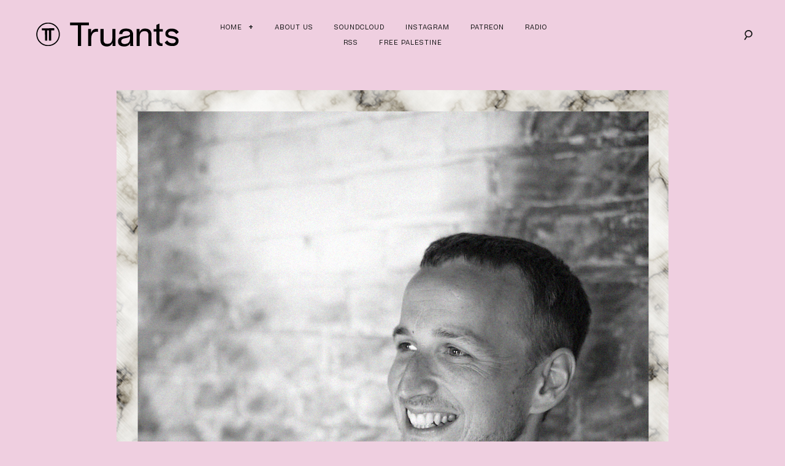

--- FILE ---
content_type: text/html; charset=UTF-8
request_url: https://truantsblog.com/2017/truancy-volume-182-bullion/
body_size: 48034
content:
<!DOCTYPE html>
<html lang="en-US">
<head>
<meta charset="UTF-8">
<meta name="viewport" content="width=device-width, initial-scale=1">
<link rel="profile" href="https://gmpg.org/xfn/11">
<link rel="pingback" href="https://truantsblog.com/xmlrpc.php">

<meta name='robots' content='index, follow, max-image-preview:large, max-snippet:-1, max-video-preview:-1' />
	<style>img:is([sizes="auto" i], [sizes^="auto," i]) { contain-intrinsic-size: 3000px 1500px }</style>
	
	<!-- This site is optimized with the Yoast SEO plugin v24.8.1 - https://yoast.com/wordpress/plugins/seo/ -->
	<title>Truancy Volume 182: Bullion - Truants</title>
	<link rel="canonical" href="https://truantsblog.com/2017/truancy-volume-182-bullion/" />
	<meta property="og:locale" content="en_US" />
	<meta property="og:type" content="article" />
	<meta property="og:title" content="Truancy Volume 182: Bullion - Truants" />
	<meta property="og:description" content="Bullion has had a busy July, to say the least. Earlier this month the Trilogy Tapes released their 58th record, a record that&#8217;s caused quite a stir online with it&#8217;s sea-shanty anthem title track &#8216;Blue Pedro&#8217;. Bullion&#8217;s regular feat of producing catchy, rhythmic melodies shines through on this jaunty jam, and it&#8217;s a superb follow [&hellip;]" />
	<meta property="og:url" content="https://truantsblog.com/2017/truancy-volume-182-bullion/" />
	<meta property="og:site_name" content="Truants" />
	<meta property="article:publisher" content="http://facebook.com/truants" />
	<meta property="article:published_time" content="2017-07-31T11:21:07+00:00" />
	<meta property="article:modified_time" content="2017-07-31T12:47:10+00:00" />
	<meta property="og:image" content="https://truantsblog.com/wp-content/uploads/2017/07/Truancy-Volume-Bullion-181.jpg" />
	<meta property="og:image:width" content="900" />
	<meta property="og:image:height" content="900" />
	<meta property="og:image:type" content="image/jpeg" />
	<meta name="author" content="Villella" />
	<meta name="twitter:card" content="summary_large_image" />
	<meta name="twitter:creator" content="@truants" />
	<meta name="twitter:site" content="@truants" />
	<meta name="twitter:label1" content="Written by" />
	<meta name="twitter:data1" content="Villella" />
	<meta name="twitter:label2" content="Est. reading time" />
	<meta name="twitter:data2" content="7 minutes" />
	<script type="application/ld+json" class="yoast-schema-graph">{"@context":"https://schema.org","@graph":[{"@type":"WebPage","@id":"https://truantsblog.com/2017/truancy-volume-182-bullion/","url":"https://truantsblog.com/2017/truancy-volume-182-bullion/","name":"Truancy Volume 182: Bullion - Truants","isPartOf":{"@id":"https://truantsblog.com/#website"},"primaryImageOfPage":{"@id":"https://truantsblog.com/2017/truancy-volume-182-bullion/#primaryimage"},"image":{"@id":"https://truantsblog.com/2017/truancy-volume-182-bullion/#primaryimage"},"thumbnailUrl":"https://truantsblog.com/wp-content/uploads/2017/07/Truancy-Volume-Bullion-181.jpg","datePublished":"2017-07-31T11:21:07+00:00","dateModified":"2017-07-31T12:47:10+00:00","author":{"@id":"https://truantsblog.com/#/schema/person/a8d62fc44748d625d8fbbd7c291766c1"},"breadcrumb":{"@id":"https://truantsblog.com/2017/truancy-volume-182-bullion/#breadcrumb"},"inLanguage":"en-US","potentialAction":[{"@type":"ReadAction","target":["https://truantsblog.com/2017/truancy-volume-182-bullion/"]}]},{"@type":"ImageObject","inLanguage":"en-US","@id":"https://truantsblog.com/2017/truancy-volume-182-bullion/#primaryimage","url":"https://truantsblog.com/wp-content/uploads/2017/07/Truancy-Volume-Bullion-181.jpg","contentUrl":"https://truantsblog.com/wp-content/uploads/2017/07/Truancy-Volume-Bullion-181.jpg","width":900,"height":900},{"@type":"BreadcrumbList","@id":"https://truantsblog.com/2017/truancy-volume-182-bullion/#breadcrumb","itemListElement":[{"@type":"ListItem","position":1,"name":"Home","item":"https://truantsblog.com/"},{"@type":"ListItem","position":2,"name":"Truancy Volume 182: Bullion"}]},{"@type":"WebSite","@id":"https://truantsblog.com/#website","url":"https://truantsblog.com/","name":"Truants","description":"Est. 2010","potentialAction":[{"@type":"SearchAction","target":{"@type":"EntryPoint","urlTemplate":"https://truantsblog.com/?s={search_term_string}"},"query-input":{"@type":"PropertyValueSpecification","valueRequired":true,"valueName":"search_term_string"}}],"inLanguage":"en-US"},{"@type":"Person","@id":"https://truantsblog.com/#/schema/person/a8d62fc44748d625d8fbbd7c291766c1","name":"Villella","image":{"@type":"ImageObject","inLanguage":"en-US","@id":"https://truantsblog.com/#/schema/person/image/","url":"https://secure.gravatar.com/avatar/4850a498e4dd00eb072a5ce7563bf22f?s=96&d=mm&r=g","contentUrl":"https://secure.gravatar.com/avatar/4850a498e4dd00eb072a5ce7563bf22f?s=96&d=mm&r=g","caption":"Villella"},"description":"OG at Truants / Graphic Designer / DJ / Twitter Soundcloud Instagram","url":"https://truantsblog.com/author/riccardo/"}]}</script>
	<!-- / Yoast SEO plugin. -->


<link rel="alternate" type="application/rss+xml" title="Truants &raquo; Feed" href="https://truantsblog.com/feed/" />
<link rel="alternate" type="application/rss+xml" title="Truants &raquo; Comments Feed" href="https://truantsblog.com/comments/feed/" />
<script type="text/javascript">
/* <![CDATA[ */
window._wpemojiSettings = {"baseUrl":"https:\/\/s.w.org\/images\/core\/emoji\/15.0.3\/72x72\/","ext":".png","svgUrl":"https:\/\/s.w.org\/images\/core\/emoji\/15.0.3\/svg\/","svgExt":".svg","source":{"concatemoji":"https:\/\/truantsblog.com\/wp-includes\/js\/wp-emoji-release.min.js?ver=d32fc017928dcf1dee5d79697ff189cf"}};
/*! This file is auto-generated */
!function(i,n){var o,s,e;function c(e){try{var t={supportTests:e,timestamp:(new Date).valueOf()};sessionStorage.setItem(o,JSON.stringify(t))}catch(e){}}function p(e,t,n){e.clearRect(0,0,e.canvas.width,e.canvas.height),e.fillText(t,0,0);var t=new Uint32Array(e.getImageData(0,0,e.canvas.width,e.canvas.height).data),r=(e.clearRect(0,0,e.canvas.width,e.canvas.height),e.fillText(n,0,0),new Uint32Array(e.getImageData(0,0,e.canvas.width,e.canvas.height).data));return t.every(function(e,t){return e===r[t]})}function u(e,t,n){switch(t){case"flag":return n(e,"\ud83c\udff3\ufe0f\u200d\u26a7\ufe0f","\ud83c\udff3\ufe0f\u200b\u26a7\ufe0f")?!1:!n(e,"\ud83c\uddfa\ud83c\uddf3","\ud83c\uddfa\u200b\ud83c\uddf3")&&!n(e,"\ud83c\udff4\udb40\udc67\udb40\udc62\udb40\udc65\udb40\udc6e\udb40\udc67\udb40\udc7f","\ud83c\udff4\u200b\udb40\udc67\u200b\udb40\udc62\u200b\udb40\udc65\u200b\udb40\udc6e\u200b\udb40\udc67\u200b\udb40\udc7f");case"emoji":return!n(e,"\ud83d\udc26\u200d\u2b1b","\ud83d\udc26\u200b\u2b1b")}return!1}function f(e,t,n){var r="undefined"!=typeof WorkerGlobalScope&&self instanceof WorkerGlobalScope?new OffscreenCanvas(300,150):i.createElement("canvas"),a=r.getContext("2d",{willReadFrequently:!0}),o=(a.textBaseline="top",a.font="600 32px Arial",{});return e.forEach(function(e){o[e]=t(a,e,n)}),o}function t(e){var t=i.createElement("script");t.src=e,t.defer=!0,i.head.appendChild(t)}"undefined"!=typeof Promise&&(o="wpEmojiSettingsSupports",s=["flag","emoji"],n.supports={everything:!0,everythingExceptFlag:!0},e=new Promise(function(e){i.addEventListener("DOMContentLoaded",e,{once:!0})}),new Promise(function(t){var n=function(){try{var e=JSON.parse(sessionStorage.getItem(o));if("object"==typeof e&&"number"==typeof e.timestamp&&(new Date).valueOf()<e.timestamp+604800&&"object"==typeof e.supportTests)return e.supportTests}catch(e){}return null}();if(!n){if("undefined"!=typeof Worker&&"undefined"!=typeof OffscreenCanvas&&"undefined"!=typeof URL&&URL.createObjectURL&&"undefined"!=typeof Blob)try{var e="postMessage("+f.toString()+"("+[JSON.stringify(s),u.toString(),p.toString()].join(",")+"));",r=new Blob([e],{type:"text/javascript"}),a=new Worker(URL.createObjectURL(r),{name:"wpTestEmojiSupports"});return void(a.onmessage=function(e){c(n=e.data),a.terminate(),t(n)})}catch(e){}c(n=f(s,u,p))}t(n)}).then(function(e){for(var t in e)n.supports[t]=e[t],n.supports.everything=n.supports.everything&&n.supports[t],"flag"!==t&&(n.supports.everythingExceptFlag=n.supports.everythingExceptFlag&&n.supports[t]);n.supports.everythingExceptFlag=n.supports.everythingExceptFlag&&!n.supports.flag,n.DOMReady=!1,n.readyCallback=function(){n.DOMReady=!0}}).then(function(){return e}).then(function(){var e;n.supports.everything||(n.readyCallback(),(e=n.source||{}).concatemoji?t(e.concatemoji):e.wpemoji&&e.twemoji&&(t(e.twemoji),t(e.wpemoji)))}))}((window,document),window._wpemojiSettings);
/* ]]> */
</script>
<style id='wp-emoji-styles-inline-css' type='text/css'>

	img.wp-smiley, img.emoji {
		display: inline !important;
		border: none !important;
		box-shadow: none !important;
		height: 1em !important;
		width: 1em !important;
		margin: 0 0.07em !important;
		vertical-align: -0.1em !important;
		background: none !important;
		padding: 0 !important;
	}
</style>
<link rel='stylesheet' id='wp-block-library-css' href='https://truantsblog.com/wp-includes/css/dist/block-library/style.min.css?ver=d32fc017928dcf1dee5d79697ff189cf' type='text/css' media='all' />
<style id='classic-theme-styles-inline-css' type='text/css'>
/*! This file is auto-generated */
.wp-block-button__link{color:#fff;background-color:#32373c;border-radius:9999px;box-shadow:none;text-decoration:none;padding:calc(.667em + 2px) calc(1.333em + 2px);font-size:1.125em}.wp-block-file__button{background:#32373c;color:#fff;text-decoration:none}
</style>
<style id='global-styles-inline-css' type='text/css'>
:root{--wp--preset--aspect-ratio--square: 1;--wp--preset--aspect-ratio--4-3: 4/3;--wp--preset--aspect-ratio--3-4: 3/4;--wp--preset--aspect-ratio--3-2: 3/2;--wp--preset--aspect-ratio--2-3: 2/3;--wp--preset--aspect-ratio--16-9: 16/9;--wp--preset--aspect-ratio--9-16: 9/16;--wp--preset--color--black: #000000;--wp--preset--color--cyan-bluish-gray: #abb8c3;--wp--preset--color--white: #ffffff;--wp--preset--color--pale-pink: #f78da7;--wp--preset--color--vivid-red: #cf2e2e;--wp--preset--color--luminous-vivid-orange: #ff6900;--wp--preset--color--luminous-vivid-amber: #fcb900;--wp--preset--color--light-green-cyan: #7bdcb5;--wp--preset--color--vivid-green-cyan: #00d084;--wp--preset--color--pale-cyan-blue: #8ed1fc;--wp--preset--color--vivid-cyan-blue: #0693e3;--wp--preset--color--vivid-purple: #9b51e0;--wp--preset--gradient--vivid-cyan-blue-to-vivid-purple: linear-gradient(135deg,rgba(6,147,227,1) 0%,rgb(155,81,224) 100%);--wp--preset--gradient--light-green-cyan-to-vivid-green-cyan: linear-gradient(135deg,rgb(122,220,180) 0%,rgb(0,208,130) 100%);--wp--preset--gradient--luminous-vivid-amber-to-luminous-vivid-orange: linear-gradient(135deg,rgba(252,185,0,1) 0%,rgba(255,105,0,1) 100%);--wp--preset--gradient--luminous-vivid-orange-to-vivid-red: linear-gradient(135deg,rgba(255,105,0,1) 0%,rgb(207,46,46) 100%);--wp--preset--gradient--very-light-gray-to-cyan-bluish-gray: linear-gradient(135deg,rgb(238,238,238) 0%,rgb(169,184,195) 100%);--wp--preset--gradient--cool-to-warm-spectrum: linear-gradient(135deg,rgb(74,234,220) 0%,rgb(151,120,209) 20%,rgb(207,42,186) 40%,rgb(238,44,130) 60%,rgb(251,105,98) 80%,rgb(254,248,76) 100%);--wp--preset--gradient--blush-light-purple: linear-gradient(135deg,rgb(255,206,236) 0%,rgb(152,150,240) 100%);--wp--preset--gradient--blush-bordeaux: linear-gradient(135deg,rgb(254,205,165) 0%,rgb(254,45,45) 50%,rgb(107,0,62) 100%);--wp--preset--gradient--luminous-dusk: linear-gradient(135deg,rgb(255,203,112) 0%,rgb(199,81,192) 50%,rgb(65,88,208) 100%);--wp--preset--gradient--pale-ocean: linear-gradient(135deg,rgb(255,245,203) 0%,rgb(182,227,212) 50%,rgb(51,167,181) 100%);--wp--preset--gradient--electric-grass: linear-gradient(135deg,rgb(202,248,128) 0%,rgb(113,206,126) 100%);--wp--preset--gradient--midnight: linear-gradient(135deg,rgb(2,3,129) 0%,rgb(40,116,252) 100%);--wp--preset--font-size--small: 13px;--wp--preset--font-size--medium: 20px;--wp--preset--font-size--large: 36px;--wp--preset--font-size--x-large: 42px;--wp--preset--spacing--20: 0.44rem;--wp--preset--spacing--30: 0.67rem;--wp--preset--spacing--40: 1rem;--wp--preset--spacing--50: 1.5rem;--wp--preset--spacing--60: 2.25rem;--wp--preset--spacing--70: 3.38rem;--wp--preset--spacing--80: 5.06rem;--wp--preset--shadow--natural: 6px 6px 9px rgba(0, 0, 0, 0.2);--wp--preset--shadow--deep: 12px 12px 50px rgba(0, 0, 0, 0.4);--wp--preset--shadow--sharp: 6px 6px 0px rgba(0, 0, 0, 0.2);--wp--preset--shadow--outlined: 6px 6px 0px -3px rgba(255, 255, 255, 1), 6px 6px rgba(0, 0, 0, 1);--wp--preset--shadow--crisp: 6px 6px 0px rgba(0, 0, 0, 1);}:where(.is-layout-flex){gap: 0.5em;}:where(.is-layout-grid){gap: 0.5em;}body .is-layout-flex{display: flex;}.is-layout-flex{flex-wrap: wrap;align-items: center;}.is-layout-flex > :is(*, div){margin: 0;}body .is-layout-grid{display: grid;}.is-layout-grid > :is(*, div){margin: 0;}:where(.wp-block-columns.is-layout-flex){gap: 2em;}:where(.wp-block-columns.is-layout-grid){gap: 2em;}:where(.wp-block-post-template.is-layout-flex){gap: 1.25em;}:where(.wp-block-post-template.is-layout-grid){gap: 1.25em;}.has-black-color{color: var(--wp--preset--color--black) !important;}.has-cyan-bluish-gray-color{color: var(--wp--preset--color--cyan-bluish-gray) !important;}.has-white-color{color: var(--wp--preset--color--white) !important;}.has-pale-pink-color{color: var(--wp--preset--color--pale-pink) !important;}.has-vivid-red-color{color: var(--wp--preset--color--vivid-red) !important;}.has-luminous-vivid-orange-color{color: var(--wp--preset--color--luminous-vivid-orange) !important;}.has-luminous-vivid-amber-color{color: var(--wp--preset--color--luminous-vivid-amber) !important;}.has-light-green-cyan-color{color: var(--wp--preset--color--light-green-cyan) !important;}.has-vivid-green-cyan-color{color: var(--wp--preset--color--vivid-green-cyan) !important;}.has-pale-cyan-blue-color{color: var(--wp--preset--color--pale-cyan-blue) !important;}.has-vivid-cyan-blue-color{color: var(--wp--preset--color--vivid-cyan-blue) !important;}.has-vivid-purple-color{color: var(--wp--preset--color--vivid-purple) !important;}.has-black-background-color{background-color: var(--wp--preset--color--black) !important;}.has-cyan-bluish-gray-background-color{background-color: var(--wp--preset--color--cyan-bluish-gray) !important;}.has-white-background-color{background-color: var(--wp--preset--color--white) !important;}.has-pale-pink-background-color{background-color: var(--wp--preset--color--pale-pink) !important;}.has-vivid-red-background-color{background-color: var(--wp--preset--color--vivid-red) !important;}.has-luminous-vivid-orange-background-color{background-color: var(--wp--preset--color--luminous-vivid-orange) !important;}.has-luminous-vivid-amber-background-color{background-color: var(--wp--preset--color--luminous-vivid-amber) !important;}.has-light-green-cyan-background-color{background-color: var(--wp--preset--color--light-green-cyan) !important;}.has-vivid-green-cyan-background-color{background-color: var(--wp--preset--color--vivid-green-cyan) !important;}.has-pale-cyan-blue-background-color{background-color: var(--wp--preset--color--pale-cyan-blue) !important;}.has-vivid-cyan-blue-background-color{background-color: var(--wp--preset--color--vivid-cyan-blue) !important;}.has-vivid-purple-background-color{background-color: var(--wp--preset--color--vivid-purple) !important;}.has-black-border-color{border-color: var(--wp--preset--color--black) !important;}.has-cyan-bluish-gray-border-color{border-color: var(--wp--preset--color--cyan-bluish-gray) !important;}.has-white-border-color{border-color: var(--wp--preset--color--white) !important;}.has-pale-pink-border-color{border-color: var(--wp--preset--color--pale-pink) !important;}.has-vivid-red-border-color{border-color: var(--wp--preset--color--vivid-red) !important;}.has-luminous-vivid-orange-border-color{border-color: var(--wp--preset--color--luminous-vivid-orange) !important;}.has-luminous-vivid-amber-border-color{border-color: var(--wp--preset--color--luminous-vivid-amber) !important;}.has-light-green-cyan-border-color{border-color: var(--wp--preset--color--light-green-cyan) !important;}.has-vivid-green-cyan-border-color{border-color: var(--wp--preset--color--vivid-green-cyan) !important;}.has-pale-cyan-blue-border-color{border-color: var(--wp--preset--color--pale-cyan-blue) !important;}.has-vivid-cyan-blue-border-color{border-color: var(--wp--preset--color--vivid-cyan-blue) !important;}.has-vivid-purple-border-color{border-color: var(--wp--preset--color--vivid-purple) !important;}.has-vivid-cyan-blue-to-vivid-purple-gradient-background{background: var(--wp--preset--gradient--vivid-cyan-blue-to-vivid-purple) !important;}.has-light-green-cyan-to-vivid-green-cyan-gradient-background{background: var(--wp--preset--gradient--light-green-cyan-to-vivid-green-cyan) !important;}.has-luminous-vivid-amber-to-luminous-vivid-orange-gradient-background{background: var(--wp--preset--gradient--luminous-vivid-amber-to-luminous-vivid-orange) !important;}.has-luminous-vivid-orange-to-vivid-red-gradient-background{background: var(--wp--preset--gradient--luminous-vivid-orange-to-vivid-red) !important;}.has-very-light-gray-to-cyan-bluish-gray-gradient-background{background: var(--wp--preset--gradient--very-light-gray-to-cyan-bluish-gray) !important;}.has-cool-to-warm-spectrum-gradient-background{background: var(--wp--preset--gradient--cool-to-warm-spectrum) !important;}.has-blush-light-purple-gradient-background{background: var(--wp--preset--gradient--blush-light-purple) !important;}.has-blush-bordeaux-gradient-background{background: var(--wp--preset--gradient--blush-bordeaux) !important;}.has-luminous-dusk-gradient-background{background: var(--wp--preset--gradient--luminous-dusk) !important;}.has-pale-ocean-gradient-background{background: var(--wp--preset--gradient--pale-ocean) !important;}.has-electric-grass-gradient-background{background: var(--wp--preset--gradient--electric-grass) !important;}.has-midnight-gradient-background{background: var(--wp--preset--gradient--midnight) !important;}.has-small-font-size{font-size: var(--wp--preset--font-size--small) !important;}.has-medium-font-size{font-size: var(--wp--preset--font-size--medium) !important;}.has-large-font-size{font-size: var(--wp--preset--font-size--large) !important;}.has-x-large-font-size{font-size: var(--wp--preset--font-size--x-large) !important;}
:where(.wp-block-post-template.is-layout-flex){gap: 1.25em;}:where(.wp-block-post-template.is-layout-grid){gap: 1.25em;}
:where(.wp-block-columns.is-layout-flex){gap: 2em;}:where(.wp-block-columns.is-layout-grid){gap: 2em;}
:root :where(.wp-block-pullquote){font-size: 1.5em;line-height: 1.6;}
</style>
<link rel='stylesheet' id='goodz-magazine-style-css' href='https://truantsblog.com/wp-content/themes/goodz-magazine/style.css?ver=d32fc017928dcf1dee5d79697ff189cf' type='text/css' media='all' />
<link rel='stylesheet' id='fancybox-style-css' href='https://truantsblog.com/wp-content/themes/goodz-magazine/js/fancybox/fancybox.css?ver=d32fc017928dcf1dee5d79697ff189cf' type='text/css' media='all' />
<script type="text/javascript" src="https://truantsblog.com/wp-includes/js/jquery/jquery.min.js?ver=3.7.1" id="jquery-core-js"></script>
<script type="text/javascript" src="https://truantsblog.com/wp-includes/js/jquery/jquery-migrate.min.js?ver=3.4.1" id="jquery-migrate-js"></script>
<link rel="https://api.w.org/" href="https://truantsblog.com/wp-json/" /><link rel="alternate" title="JSON" type="application/json" href="https://truantsblog.com/wp-json/wp/v2/posts/42058" /><link rel="EditURI" type="application/rsd+xml" title="RSD" href="https://truantsblog.com/xmlrpc.php?rsd" />
<link rel="alternate" title="oEmbed (JSON)" type="application/json+oembed" href="https://truantsblog.com/wp-json/oembed/1.0/embed?url=https%3A%2F%2Ftruantsblog.com%2F2017%2Ftruancy-volume-182-bullion%2F" />
<link rel="alternate" title="oEmbed (XML)" type="text/xml+oembed" href="https://truantsblog.com/wp-json/oembed/1.0/embed?url=https%3A%2F%2Ftruantsblog.com%2F2017%2Ftruancy-volume-182-bullion%2F&#038;format=xml" />
<style type="text/css" id="custom-background-css">
body.custom-background { background-color: #efcfe0; }
</style>
	<link rel="icon" href="https://truantsblog.com/wp-content/uploads/2022/11/TT-Logo-2021-2-340x341.png" sizes="32x32" />
<link rel="icon" href="https://truantsblog.com/wp-content/uploads/2022/11/TT-Logo-2021-2-340x341.png" sizes="192x192" />
<link rel="apple-touch-icon" href="https://truantsblog.com/wp-content/uploads/2022/11/TT-Logo-2021-2-340x341.png" />
<meta name="msapplication-TileImage" content="https://truantsblog.com/wp-content/uploads/2022/11/TT-Logo-2021-2-340x341.png" />

<style type="text/css">

    /* Headings color */
    h1, h2, h3, h4, h5, h6,
    h1 a, h2 a, h3 a, h4 a, h5 a, h6 a,
    .widget-title, .nav-links,
    .format-quote blockquote {
        color: #0c0c0c;
    }

    #masthead:not(.fullwidth-slider #masthead){
        background-color: #fff;
    }

    /* Navigation color */
    #site-navigation ul li a,
    a#big-search-trigger {
        color: #161616;
    }

    /* Paragraph color */
    .entry-content p {
        color: #0c0c0c;
    }

    /* Link color */
    a {
        color: #000;
    }

    /* Button color */
    .site-branding a {
        color: #000;
    }

    /* Content color */
    #content,
    .main-content-wrap {
        background-color: #efcfe0;
    }

    /* Content color */
    .site-footer,
    .featured-slider-fullwidth .site-footer {
        background-color: #fff;
    }

</style>

		<style type="text/css" id="wp-custom-css">
			.wp-video{
    text-align: center;
    margin-left: auto;
    margin-right: auto;
}		</style>
		</head>

<body data-rsssl=1 class="post-template-default single single-post postid-42058 single-format-standard custom-background boxed-single group-blog">
<div id="page" class="hfeed site">
	<a class="skip-link screen-reader-text" href="#content">Skip to content</a>

	<header id="masthead" class="site-header" role="banner">
		<div class="container">

			<div class="site-branding">
				<a href="https://truantsblog.com/" rel="home"><img src="https://truantsblog.com/wp-content/uploads/2021/03/TT-Logo-2021-Wordmark-Black-V4-01.png" /></a>
			</div><!-- .site-branding -->

			<nav id="site-navigation" class="main-navigation" role="navigation">
				<button class="menu-toggle" aria-controls="primary-menu" aria-expanded="false">
					Primary Menu<span>&nbsp;</span>
				</button>
				<div class="menu-navigation-container"><ul id="primary-menu" class="menu"><li id="menu-item-20883" class="menu-item menu-item-type-custom menu-item-object-custom menu-item-home menu-item-has-children menu-item-20883"><a href="https://truantsblog.com">Home</a>
<ul class="sub-menu">
	<li id="menu-item-37434" class="menu-item menu-item-type-taxonomy menu-item-object-category current-post-ancestor current-menu-parent current-post-parent menu-item-37434"><a href="https://truantsblog.com/category/truancyvolumes/">Truancy Volumes</a></li>
	<li id="menu-item-37953" class="menu-item menu-item-type-taxonomy menu-item-object-category current-post-ancestor current-menu-parent current-post-parent menu-item-37953"><a href="https://truantsblog.com/category/interviews/">Interviews</a></li>
	<li id="menu-item-49027" class="menu-item menu-item-type-taxonomy menu-item-object-category menu-item-49027"><a href="https://truantsblog.com/category/truancy-sessions/">Truancy Sessions</a></li>
	<li id="menu-item-49032" class="menu-item menu-item-type-taxonomy menu-item-object-category menu-item-49032"><a href="https://truantsblog.com/category/releases/">Releases</a></li>
</ul>
</li>
<li id="menu-item-37932" class="menu-item menu-item-type-post_type menu-item-object-page menu-item-37932"><a href="https://truantsblog.com/about-us/">About Us</a></li>
<li id="menu-item-39416" class="menu-item menu-item-type-custom menu-item-object-custom menu-item-39416"><a href="http://soundcloud.com/truants">Soundcloud</a></li>
<li id="menu-item-46787" class="menu-item menu-item-type-custom menu-item-object-custom menu-item-46787"><a href="http://instagram.com/truantsblog">Instagram</a></li>
<li id="menu-item-46050" class="menu-item menu-item-type-custom menu-item-object-custom menu-item-46050"><a href="http://patreon.com/truants">Patreon</a></li>
<li id="menu-item-47872" class="menu-item menu-item-type-post_type menu-item-object-page menu-item-47872"><a href="https://truantsblog.com/radio/">Radio</a></li>
<li id="menu-item-20884" class="menu-item menu-item-type-custom menu-item-object-custom menu-item-20884"><a href="https://truantsblog.com/?feed=rss2">RSS</a></li>
<li id="menu-item-48806" class="menu-item menu-item-type-post_type menu-item-object-post menu-item-48806"><a href="https://truantsblog.com/2023/truants-stands-with-palestine/">Free Palestine</a></li>
</ul></div>			</nav><!-- #site-navigation -->

			<!-- Search form -->
			<div class="search-wrap"><form role="search" method="get" class="search-form" action="https://truantsblog.com/">
				<label>
					<span class="screen-reader-text">Search for:</span>
					<input type="search" class="search-field" placeholder="Search &hellip;" value="" name="s" />
				</label>
				<input type="submit" class="search-submit" value="Search" />
			</form></div>
			<a href="#" id="big-search-trigger"><i class="icon-search"></i></a>
			<a href="#" id="big-search-close"><i class="icon-close"></i></a>

		</div><!-- container -->
	</header><!-- #masthead -->

	<div id="content" class="site-content">
	<div id="primary" class="content-area">
		<main id="main" class="site-main" role="main">

		
			<article id="post-42058" class="post-42058 post type-post status-publish format-standard has-post-thumbnail hentry category-interviews category-truancyvolumes">

                
			<figure class="featured-image">
				<img width="900" height="900" src="https://truantsblog.com/wp-content/uploads/2017/07/Truancy-Volume-Bullion-181.jpg" class="attachment-goodz-magazine-single-featured-image size-goodz-magazine-single-featured-image wp-post-image" alt="" decoding="async" fetchpriority="high" srcset="https://truantsblog.com/wp-content/uploads/2017/07/Truancy-Volume-Bullion-181.jpg 900w, https://truantsblog.com/wp-content/uploads/2017/07/Truancy-Volume-Bullion-181-620x620.jpg 620w, https://truantsblog.com/wp-content/uploads/2017/07/Truancy-Volume-Bullion-181-768x768.jpg 768w, https://truantsblog.com/wp-content/uploads/2017/07/Truancy-Volume-Bullion-181-692x692.jpg 692w, https://truantsblog.com/wp-content/uploads/2017/07/Truancy-Volume-Bullion-181-340x340.jpg 340w" sizes="(max-width: 900px) 100vw, 900px" />			</figure>

		
                <header class="entry-header">

                    <h2 class="entry-title">Truancy Volume 182: Bullion</h2>
                    <div class="entry-meta">

                        <span class="posted-on"><a href="https://truantsblog.com/2017/truancy-volume-182-bullion/" rel="bookmark"><time class="entry-date published" datetime="2017-07-31T13:21:07+02:00">July 31, 2017</time><time class="updated" datetime="2017-07-31T14:47:10+02:00">July 31, 2017</time></a></span><span class="byline"> by <span class="author vcard"><a class="url fn n" href="https://truantsblog.com/author/riccardo/">Villella</a></span></span>
                    </div><!-- .entry-meta -->

                </header><!-- .entry-header -->

                <div class="row">

                    <div class="col-md-9 no-sidebar">

                        <div class="entry-content">

                            <p style="text-align: justify;"><span style="font-weight: 400;"><strong>Bullion</strong> has had a busy July, to say the least. Earlier this month the Trilogy Tapes released their 58th record, a record that&#8217;s caused quite a stir online with it&#8217;s sea-shanty anthem title track &#8216;Blue Pedro&#8217;. Bullion&#8217;s regular feat of producing catchy, rhythmic melodies shines through on this jaunty jam, and it&#8217;s a superb follow up to his previous Young Turks release from 2011. Long time fans of Bullion, or anyone remotely interested in J Dilla, will also have heard his hit 2007 mixtape, &#8216;Pet Sounds: In The Key of Dee&#8217;. Taking apart The Beach Boys&#8217; <em>Pet Sounds</em> LP, Nathan turned it into a stylistic ode to J Dilla, who had passed away a few months earlier. To mark 10 years of the mixtape, he recently assembled ten musicians to recreate the album at the Jazz Cafe in London. Players included Mica Levi collaborator Giles King-Ashong, Raven Bush of the Heliocentrics and saxophonist Wayne Francis. On our 182nd Truancy Volume, Nathan works his way through blissful 80s jams from Barry Reynolds, Nick Höppner and Tent. We caught up with Bullion to discuss his early garage days, his debut album Loop the Loop, DEEK Recordings and his new EP &#8216;Blue Pedro&#8217; on The Trilogy Tapes.</span></p>
<p><iframe src="https://w.soundcloud.com/player/?url=https%3A//api.soundcloud.com/tracks/335628978%3Fsecret_token%3Ds-idIJZ&amp;color=000000&amp;auto_play=false&amp;hide_related=true&amp;show_comments=false&amp;show_user=true&amp;show_reposts=false" width="100%" height="166" frameborder="no" scrolling="no"></iframe></p>
<p style="text-align: justify;"><b>Hey Nathan, thanks for taking out time to answer some questions, big fans of the new EP. Just like starting back a little with the the first questions and was wondering if you could tell us a bit about your garage days growing up? The little parties and radio stations you were playing on. </b>&#8220;I played on a station called Hype for a while in West London. One day the flat we used was rumbled by police or something so we relocated to a family’s flat in a different block. We did our set surrounded by toddlers, then went to leave but the station manager hadn’t paid the family so we were held hostage for a few hours until he came with the money. We had our monthly meetings in McDonalds.&#8221;</p>
<p style="text-align: justify;"><b>Were you playing in any bands at the time too or did the progression into garage music mean mainly producing electronic music from early? </b><span style="font-weight: 400;">&#8220;I was a bit shy to play in a band so got into making music on my own. A friend who’s now a policeman had a little studio in his house and he showed me about sampling and drum programming. My family house was always the place my friends would gather to make tapes at the weekend. We’d all have a go DJing and MCing &#8211; yeah, me included on the mic&#8230; Hype FM were doing a night at Gas club and I was billed as an MC. I turned up in a tracksuit and told the bouncer I was 16 so was (thankfully) turned away and scuttled off home for an early night!&#8221;</span></p>
<p style="text-align: justify;"><b>There was an interview back in 2011 where they asked what you ultimately wanted to do with your music and you replied along the lines of saying that music with singing sounds like fun, as well wanting to rely less on samples. With Loop the Loop, and some of your other recent music what’s your take on that original question. </b><span style="font-weight: 400;">&#8220;I did go off sampling and I was back into playing guitar and not buying records so often. I think I was trying to get away from the beats thing a bit as well, find something I felt more attached to. I surprised myself with the singing &#8211; took a push from some encouraging people! I’ve gradually returned to sampling, the Trilogy Tapes cassette and 12” are the latest result of that.&#8221;</span></p>
<p><iframe src="https://w.soundcloud.com/player/?url=https%3A//api.soundcloud.com/tracks/327700293&amp;color=000000&amp;auto_play=false&amp;hide_related=true&amp;show_comments=false&amp;show_user=true&amp;show_reposts=false" width="100%" height="166" frameborder="no" scrolling="no"></iframe></p>
<p style="text-align: justify;"><b>Similar question to before but with DEEK, do you feel like you’ve achieved what you set out to do when you started the label back in 2012, or has it morphed into something more unplanned? </b><span style="font-weight: 400;">&#8220;The best part is seeing how the collaborations develop beyond DEEK. An old family friend introduced me to Ben Reed who’s an incredible bassist, he started playing with Nautic and Laura Groves and has been part of Laura’s life since. He plays bass on Frank Ocean’s latest albums and has bleached </span><i><span style="font-weight: 400;">blond</span></i><span style="font-weight: 400;"> hair and is basically Frank’s main man on stage. I’ll never forget when he told me as a kid he buried a 7” record thinking it’d grow into a 12”. Sublime.&#8221;</span></p>
<p style="text-align: justify;"><b>I was reading that you had originally passed an early draft of your album to a few labels that knocked your confidence, spending another three years to finish Loop the Loop as it was released. What sort of changes went through those three years? Did motivation to finish drop any point? </b><span style="font-weight: 400;">&#8220;There were a few stages where I’d decided it was done but as soon as I showed it to anyone my heart would sink knowing it had a way to go. Previously I’d always turned longer records into mixtapes, that got me off the hook from fully realising tracks and songs &#8211; having the patience to finish them individually. In terms of the knock backs from labels, that was good for me to hear, but I’m sure I allowed too many voices in.&#8221;</span></p>
<p><iframe loading="lazy" src="https://www.youtube.com/embed/rJfIjTUdhvM?rel=0" width="100%" height="150" frameborder="0" allowfullscreen="allowfullscreen"></iframe></p>
<p style="text-align: justify;"><b>Let’s talk about the new EP ‘Blue Pedro’ for a minute as I’ve majorly enjoyed reading the comments and descriptions on the title track since previews went online, especially as it’s such a great tune. Sure you’ve seen the comment “this track got me fucked up, like I&#8217;m doing ketamine in the 18th century with my buccaneer homies.” on your Soundcloud. With it being your first release on the Trilogy Tapes can you run us through how the EP and some of the tracks came about? </b><span style="font-weight: 400;">&#8220;Ha, I was asked to DJ at a night recently and the promoter told me the club owner said ‘he won’t be playing any of that jig nonsense will he?&#8217;. There’s a time for being serious with music no doubt but I like the relief just as much. Seeing circles of people kicking their knees up and laughing in a ’serious’ venue is a joy. The TTT All Abawd mixtape started out as a jigmix but developed beyond that into something quite worldly I guess. The 12” features 3 tracks from that mix, given a bit more space. Feels like a follow up to the records I did on Young Turks years ago.&#8221;</span></p>
<p style="text-align: justify;"><b>You recently performed Pet Sounds In The Key Of Dee Live at Jazz Cafe as part of a special 10 year anniversary of you putting out the album. From the email exchanges in setting up this mix it seemed like a lot of preparation was getting put into this. As well as wanting to know how the gig went, can you tell us how this gig came into motion and how the 10 musicians came together for it? </b><span style="font-weight: 400;">&#8220;As soon as the doors opened an older lady came in and sat right by the stage with a little notebook and didn’t move all night. She was a huge Beach Boys fan apparently so I&#8217;m curious to know what she thought but she disappeared into the night! It was a bit terrifying being on stage for the first time especially since we only rehearsed once as a full band on the day of the gig. All credit to Giles King-Ashong and Raven Bush for showing me how it’s done. There may be more shows but I’m also interested in performing some newer music having done that.&#8221;</span></p>
<p><b>What can you tell us about the mix you’ve done for us today? </b><span style="font-weight: 400;">&#8220;Recorded at just the right volume so you can’t irritate anyone around you, it’s somewhere between the radio show I do on NTS and what I’d play for a dance.&#8221;</span></p>
<p style="text-align: justify;"><b>What else have you got in store for the rest of the year if it hasn’t been mentioned yet? </b><span style="font-weight: 400;">&#8220;I’ve just finished a track for the next Whities dubplate which will be out soon. The next DEEK release (due late Sept) is our 3rd covers compilation where I ask a bunch of artists to make versions of their favourite songs, either in collaboration with me or solo. The contributors are a bit different this time and the songs are certainly quite upfront! Oasis get the treatment put it that way.</span></p>
<p><span style="font-weight: 400;">I’ve been getting people to do guest weeks for the Pop-not-slop playlist on the DEEK website. We’ve had Suzanne Kraft (also on the covers comp), Elena Colombi and Sean Nicholas Savage among others and we’re starting some nights off the back of it. Reckonwrong and Bahamian Moor play the first one this Friday 4th August at The Yard in Hackney Wick.&#8221;</span></p>
<p><a href="https://truants.wetransfer.com/downloads/b76adf33baec939c0218a10606f3966120170731115003/06fdbf"><img loading="lazy" decoding="async" class="alignnone" src="https://truantsblog.com/wp-content/uploads/2016/07/download_button.jpg" alt="" width="165" height="42" /></a></p>
<p><b>Bullion</b>: <a href="https://www.facebook.com/bullionness/">Facebook</a>, <a href="https://soundcloud.com/bullionness">Soundcloud</a>, <a href="https://twitter.com/BullionNess">Twitter</a>, <a href="http://deekrecordings.co.uk ">DEEK</a>, <a href="https://bullion.bandcamp.com ">Bandcamp</a></p>

                            
                            <div class="entry-footer">
                                                            </div><!-- .entry-footer -->

                        </div><!-- .entry-content -->

                        <!-- Author box -->
                        
	<section class="author-box">
		<figure class="author-avatar">
			<img alt='' src='https://secure.gravatar.com/avatar/4850a498e4dd00eb072a5ce7563bf22f?s=75&#038;d=mm&#038;r=g' srcset='https://secure.gravatar.com/avatar/4850a498e4dd00eb072a5ce7563bf22f?s=150&#038;d=mm&#038;r=g 2x' class='avatar avatar-75 photo' height='75' width='75' loading='lazy' decoding='async'/>		</figure>
		<div class="author-info">
			<h6 class="author-name">Villella</h6>
			<p>OG at Truants / Graphic Designer / DJ  / 

<a href="https://twitter.com/rccardovillella?lang=en">Twitter</a>
<a href="https://soundcloud.com/riccardovillella">Soundcloud</a>
<a href="https://www.instagram.com/villella303/">Instagram</a></p>
		</div>
	</section>


                        <!-- Related Posts -->
                        
				<div id="jp-relatedposts" class="jp-relatedposts">

					<h3 class="jp-relatedposts-headline">Related Articles</h3>
					<div class="jp-relatedposts-items jp-relatedposts-items-visual">

						
<div class="jp-relatedposts-post jp-relatedposts-post-thumbs">

    <a class="jp-relatedposts-post-a" href="https://truantsblog.com/2026/truancy-volume-358-c-k/" title="Truancy Volume 358: C.K">

        <figure class="featured-image video-image">

            
			
			<figure class="featured-image">
				<a href="https://truantsblog.com/2026/truancy-volume-358-c-k/"><img width="353" height="227" src="https://truantsblog.com/wp-content/uploads/2026/01/Truancy-Volume-358-C.K-1-353x227.png" class="attachment-goodz-magazine-related-post size-goodz-magazine-related-post wp-post-image" alt="" decoding="async" loading="lazy" /></a>
			</figure>

		
        </figure>

    </a>

    <h4 class="jp-relatedposts-post-title">
        <a class="jp-relatedposts-post-a" href="https://truantsblog.com/2026/truancy-volume-358-c-k/" title="Truancy Volume 358: C.K">
            Truancy Volume 358: C.K        </a>
    </h4>

    <p class="jp-relatedposts-post-context">
        In        Interviews    </p>

</div>
<div class="jp-relatedposts-post jp-relatedposts-post-thumbs">

    <a class="jp-relatedposts-post-a" href="https://truantsblog.com/2025/truancy-sessions-s03-e03-icarus-redux/" title="Truancy Sessions S03 E03: Icarus Redux">

        <figure class="featured-image video-image">

            
			
			<figure class="featured-image">
				<a href="https://truantsblog.com/2025/truancy-sessions-s03-e03-icarus-redux/"><img width="353" height="227" src="https://truantsblog.com/wp-content/uploads/2025/11/S03E03_IcarusRedux_2-copy-353x227.jpg" class="attachment-goodz-magazine-related-post size-goodz-magazine-related-post wp-post-image" alt="" decoding="async" loading="lazy" /></a>
			</figure>

		
        </figure>

    </a>

    <h4 class="jp-relatedposts-post-title">
        <a class="jp-relatedposts-post-a" href="https://truantsblog.com/2025/truancy-sessions-s03-e03-icarus-redux/" title="Truancy Sessions S03 E03: Icarus Redux">
            Truancy Sessions S03 E03: Icarus Redux        </a>
    </h4>

    <p class="jp-relatedposts-post-context">
        In        Interviews    </p>

</div>
<div class="jp-relatedposts-post jp-relatedposts-post-thumbs">

    <a class="jp-relatedposts-post-a" href="https://truantsblog.com/2025/truancy-volume-357-jonnnah/" title="Truancy Volume 357: Jonnnah">

        <figure class="featured-image video-image">

            
			
			<figure class="featured-image">
				<a href="https://truantsblog.com/2025/truancy-volume-357-jonnnah/"><img width="353" height="227" src="https://truantsblog.com/wp-content/uploads/2025/12/Truants-1080x1080-Jonnnah-1-353x227.jpg" class="attachment-goodz-magazine-related-post size-goodz-magazine-related-post wp-post-image" alt="" decoding="async" loading="lazy" /></a>
			</figure>

		
        </figure>

    </a>

    <h4 class="jp-relatedposts-post-title">
        <a class="jp-relatedposts-post-a" href="https://truantsblog.com/2025/truancy-volume-357-jonnnah/" title="Truancy Volume 357: Jonnnah">
            Truancy Volume 357: Jonnnah        </a>
    </h4>

    <p class="jp-relatedposts-post-context">
        In        Interviews    </p>

</div>
					</div>
					<!-- .jp-relatedposts-items -->

				</div>
				<!-- .jp-relatedposts -->

				
                        
                    </div><!-- .columns -->

                    
                </div><!-- .row -->

            </article><!-- #post-## -->

		
		</main><!-- #main -->
	</div><!-- #primary -->

	
	<nav class="navigation post-navigation" aria-label="Posts">
		<h2 class="screen-reader-text">Post navigation</h2>
		<div class="nav-links"><div class="nav-previous"><a href="https://truantsblog.com/2017/interview-gila/" rel="prev">Interview: GILA</a></div><div class="nav-next"><a href="https://truantsblog.com/2017/sundays-best-pt-xlix/" rel="next">Sunday&#8217;s Best Pt. XLIX</a></div></div>
	</nav>

	</div><!-- #content -->

	<footer id="colophon" class="site-footer" role="contentinfo">
		<div class="container">
			<div class="row">
				<div class="custom-menus col-sm-6">
					<aside class="widget widget_nav_menu"><h2 class="widget-title">Categories</h2><div class="menu-categories-container"><ul id="menu-categories" class="menu"><li id="menu-item-37939" class="menu-item menu-item-type-taxonomy menu-item-object-category current-post-ancestor current-menu-parent current-post-parent menu-item-37939"><a href="https://truantsblog.com/category/truancyvolumes/">Truancy Volumes</a></li>
<li id="menu-item-37938" class="menu-item menu-item-type-taxonomy menu-item-object-category current-post-ancestor current-menu-parent current-post-parent menu-item-37938"><a href="https://truantsblog.com/category/interviews/">Interviews</a></li>
<li id="menu-item-37937" class="menu-item menu-item-type-taxonomy menu-item-object-category menu-item-37937"><a href="https://truantsblog.com/category/releases/">Releases</a></li>
<li id="menu-item-49029" class="menu-item menu-item-type-taxonomy menu-item-object-category menu-item-49029"><a href="https://truantsblog.com/category/seven-plays/">Seven Plays</a></li>
<li id="menu-item-37941" class="menu-item menu-item-type-taxonomy menu-item-object-category menu-item-37941"><a href="https://truantsblog.com/category/sundaysbest/">Sunday&#8217;s Best</a></li>
<li id="menu-item-49030" class="menu-item menu-item-type-taxonomy menu-item-object-category menu-item-49030"><a href="https://truantsblog.com/category/truancy-sessions/">Truancy Sessions</a></li>
<li id="menu-item-37940" class="menu-item menu-item-type-taxonomy menu-item-object-category menu-item-37940"><a href="https://truantsblog.com/category/chronicles/">Chronicles</a></li>
<li id="menu-item-37942" class="menu-item menu-item-type-taxonomy menu-item-object-category menu-item-37942"><a href="https://truantsblog.com/category/fotn/" title="Functions of the now">FOTN</a></li>
</ul></div></aside><aside class="widget widget_nav_menu"><h2 class="widget-title">Social</h2><div class="menu-social-container"><ul id="menu-social" class="menu"><li id="menu-item-46051" class="menu-item menu-item-type-custom menu-item-object-custom menu-item-46051"><a href="https://www.instagram.com/truantsblog/">Instagram</a></li>
<li id="menu-item-37934" class="menu-item menu-item-type-custom menu-item-object-custom menu-item-37934"><a href="https://twitter.com/truants">Twitter</a></li>
<li id="menu-item-37935" class="menu-item menu-item-type-custom menu-item-object-custom menu-item-37935"><a href="https://facebook.com/truants">Facebook</a></li>
<li id="menu-item-37936" class="menu-item menu-item-type-custom menu-item-object-custom menu-item-37936"><a href="https://soundcloud.com/truants">SoundCloud</a></li>
</ul></div></aside>				</div>
											</div>
			<div class="site-info">
				TRUANTS 2010-2025
			</div><!-- .site-info -->
		</div><!-- .container -->
	</footer><!-- #colophon -->

</div><!-- #page -->

<script type="text/javascript" src="https://truantsblog.com/wp-content/themes/goodz-magazine/js/navigation.js?ver=20120206" id="goodz-magazine-navigation-js"></script>
<script type="text/javascript" src="https://truantsblog.com/wp-content/themes/goodz-magazine/js/skip-link-focus-fix.js?ver=20130115" id="goodz-magazine-skip-link-focus-fix-js"></script>
<script type="text/javascript" src="https://truantsblog.com/wp-content/themes/goodz-magazine/js/slick/slick.js?ver=d32fc017928dcf1dee5d79697ff189cf" id="slick-slider-js"></script>
<script type="text/javascript" src="https://truantsblog.com/wp-includes/js/imagesloaded.min.js?ver=5.0.0" id="imagesloaded-js"></script>
<script type="text/javascript" src="https://truantsblog.com/wp-includes/js/masonry.min.js?ver=4.2.2" id="masonry-js"></script>
<script type="text/javascript" src="https://truantsblog.com/wp-content/themes/goodz-magazine/js/infinite-scroll/infinite-scroll.min.js?ver=d32fc017928dcf1dee5d79697ff189cf" id="infinite-scroll-js"></script>
<script type="text/javascript" src="https://truantsblog.com/wp-content/themes/goodz-magazine/js/fancybox/fancybox.pack.js?ver=d32fc017928dcf1dee5d79697ff189cf" id="fancybox-js"></script>
<script type="text/javascript" src="https://truantsblog.com/wp-content/themes/goodz-magazine/js/fancybox/helpers/jquery.fancybox-media.js?ver=d32fc017928dcf1dee5d79697ff189cf" id="fancybox-helper-js"></script>
<script type="text/javascript" id="goodz-magazine-call-scripts-js-extra">
/* <![CDATA[ */
var js_vars = {"url":"https:\/\/truantsblog.com\/wp-content\/themes\/goodz-magazine","is_type":"click","paging_type":"infinite_scroll","no_more_text":"No more posts to load."};
/* ]]> */
</script>
<script type="text/javascript" src="https://truantsblog.com/wp-content/themes/goodz-magazine/js/common.js?ver=d32fc017928dcf1dee5d79697ff189cf" id="goodz-magazine-call-scripts-js"></script>



</body>
</html>


<!-- Dynamic page generated in 0.594 seconds. -->
<!-- Cached page generated by WP-Super-Cache on 2026-01-15 20:29:32 -->

<!-- super cache -->

--- FILE ---
content_type: text/css
request_url: https://truantsblog.com/wp-content/themes/goodz-magazine/style.css?ver=d32fc017928dcf1dee5d79697ff189cf
body_size: 96620
content:
/*
Theme Name: Goodz Magazine
Theme URI: http://demo.themeskingdom.com/goodz-magazine
Author: Themes Kingdom
Author URI: http://themeskingdom.com
Description: goodz magazine is a modern premium theme for WordPress. Itâ€™s perfect for writers (and readers!) who appreciate clean design and elegant minimalism. Goodz serves your content front and center, letting the reader focus more on your work, and less on chrome. It works great on any screen - from phones and tablets to laptops and desktops. If you love your content, give it a clear, crisp way to communicate with your audience. Give it goodz.
Version: 1.3.1
License: GNU General Public License v2 or later
License URI: http://www.gnu.org/licenses/gpl-2.0.html
Text Domain: goodz-magazine
Tags: white, light, black, responsive-layout, fluid-layout, right-sidebar, one-column, two-columns, three-columns, four-columns, photoblogging, custom-colors, custom-menu, post-formats, rtl-language-support, sticky-post, translation-ready, full-width-template, featured-images, threaded-comments

This theme, like WordPress, is licensed under the GPL.
Use it to make something cool, have fun, and share what you've learned with others.

goodz magazine is based on Underscores http://underscores.me/, (C) 2012-2015 Automattic, Inc.
Underscores is distributed under the terms of the GNU GPL v2 or later.

Normalizing styles have been helped along thanks to the fine work of
Nicolas Gallagher and Jonathan Neal http://necolas.github.com/normalize.css/
*/

/*--------------------------------------------------------------
>>> TABLE OF CONTENTS:
----------------------------------------------------------------
# Normalize
# Typography
# Helpers
# Elements
# General
# Layout
# Forms
# Header
# Footer
# Navigation
	## Links
	## Menus
# Accessibility
# Alignments
# Clearings
# Widgets
# Content
    ## Posts and pages
    ## Posts
    ## Pages
	## Asides
	## Comments
# Infinite scroll
# Media
	## Captions
	## Galleries
	## Jetpack overwrites
# Responsive
--------------------------------------------------------------*/

/*--------------------------------------------------------------
# Normalize
--------------------------------------------------------------*/

html {
	/*font-family: sans-serif;*/
	-webkit-text-size-adjust: 100%;
	-ms-text-size-adjust:     100%;
}

body {
	margin: 0;
}

article,
aside,
details,
figcaption,
figure,
footer,
header,
main,
menu,
nav,
section,
summary {
	display: block;
}

audio,
canvas,
progress,
video {
	display: inline-block;
	vertical-align: baseline;
}

audio:not([controls]) {
	display: none;
	height: 0;
}

[hidden],
template {
	display: none;
}

a {
	background-color: transparent;
}

a:active,
a:hover {
	outline: 0;
}

abbr[title] {
	border-bottom: 1px dotted;
}

b,
strong {
	font-weight: bold;
}

dfn {
	font-style: italic;
}

h1 {
	font-size: 2em;
	margin: 0.67em 0;
}

mark {
	background: #ff0;
	color: #000;
}

small {
	font-size: 80%;
}

sub,
sup {
	font-size: 75%;
	line-height: 0;
	position: relative;
	vertical-align: baseline;
}

sup {
	top: -0.5em;
}

sub {
	bottom: -0.25em;
}

img {
	border: 0;
}

svg:not(:root) {
	overflow: hidden;
}

figure {
	margin: 1em 40px;
}

hr {
	box-sizing: content-box;
	height: 0;
}

pre {
	overflow: auto;
}

code,
kbd,
pre,
samp {
	font-family: monospace, monospace;
	font-size: 1em;
}

button,
input,
optgroup,
select,
textarea {
	color: inherit;
	font: inherit;
	margin: 0;
}

button {
	overflow: visible;
}

button,
select {
	text-transform: none;
}

button,
html input[type="button"],
input[type="reset"],
input[type="submit"] {
	-webkit-appearance: button;
	cursor: pointer;
}

button[disabled],
html input[disabled] {
	cursor: default;
}

button::-moz-focus-inner,
input::-moz-focus-inner {
	border: 0;
	padding: 0;
}

input {
	line-height: normal;
}

input[type="checkbox"],
input[type="radio"] {
	box-sizing: border-box;
	padding: 0;
}

input[type="number"]::-webkit-inner-spin-button,
input[type="number"]::-webkit-outer-spin-button {
	height: auto;
}

input[type="search"] {
	-webkit-appearance: textfield;
	box-sizing: content-box;
}

input[type="search"]::-webkit-search-cancel-button,
input[type="search"]::-webkit-search-decoration {
	-webkit-appearance: none;
}

fieldset {
	border: 1px solid #c0c0c0;
	margin: 0 2px;
	padding: 0.35em 0.625em 0.75em;
}

legend {
	border: 0;
	padding: 0;
}

textarea {
	overflow: auto;
}

optgroup {
	font-weight: bold;
}

table {
	border-collapse: collapse;
	border-spacing: 0;
}

td,
th {
	padding: 0;
}


/*--------------------------------------------------------------
# Added by Soraya
--------------------------------------------------------------*/

p { font-family: "beatrice", serif !important; 
font-size: 13px}

b { font-family: "beatrice-semibold", serif !important;}

.cat-links { font-family: "beatrice-light", serif !important; font-size:9px !important;}

.site-title a, h1, h3, h4, h5, h6, h1 a, h3 a, h4 a, h5 a, h6 a, .widget-title {
font-family: "beatrice", serif !important; 
}

h2, h2 a { font-family: "beatrice-semibold", serif !important;}

.read-more {font-family: "beatrice", serif !important;
font-size:10px; 
text-transform:uppercase;}

.entry-content {
font-family: "beatrice-light", serif !important; 
}


.nav-menu > li > a {
font-family: "beatrice", serif !important; 
}



/*--------------------------------------------------------------
# Typography
--------------------------------------------------------------*/

@font-face {
    font-family: 'beatrice';
    src: url('fonts/beatrice/Beatrice-Regular.ttf') format('truetype');
    font-weight: 700;
    font-style: normal;
}

@font-face {
    font-family: 'beatrice-bold';
    src: url('fonts/beatrice/Beatrice-Bold.ttf') format('truetype');
}

@font-face {
    font-family: 'beatrice-semibold';
    src: url('fonts/beatrice/Beatrice-SemiBold.ttf') format('truetype');
}

@font-face {
    font-family: 'beatrice-light';
    src: url('fonts/beatrice/Beatrice-Light.ttf') format('truetype');
}

@font-face {
    font-family: 'lausanne';
    src: url('fonts/lausanne/Lausanne-Regular.ttf') format('truetype');
}

@font-face {
    font-family: 'lausanne';
    src: url('fonts/lausanne/Lausanne-Regular.ttf') format('truetype');
    font-weight: 700;
    font-style: normal;
}


@font-face {
    font-family: 'montserrat'; 
src: url('fonts/vidaloka/Vidaloka-Regular.ttf') format('truetype');
    font-weight: 400;
    font-style: normal;
}


@font-face {
    font-family: 'vidaloka';
    src: url('fonts/vidaloka/Vidaloka-Regular.ttf') format('truetype');
    font-weight: normal;
    font-style: normal;

}


@font-face {
    font-family: 'montserrat';
    src: url('fonts/vidaloka/Vidaloka-Regular.ttf') format('truetype');
    font-weight: 700;
    font-style: normal;
}

@font-face {
    font-family: 'montserrat';
    src: url('fonts/vidaloka/Vidaloka-Regular.ttf') format('truetype');
    font-weight: 300;
    font-style: normal;
}

@font-face {
    font-family: 'montserrat';
    src: url('fonts/vidaloka/Vidaloka-Regular.ttf') format('truetype');
    font-weight: 600;
    font-style: normal;
}

@font-face {
    font-family: 'questrial';
    src: url('fonts/questrial/questrial-regular.eot');
    src: url('fonts/questrial/questrial-regular.eot?#iefix') format('embedded-opentype'),
         url('fonts/questrial/questrial-regular.woff') format('woff'),
         url('fonts/questrial/questrial-regular.ttf') format('truetype'),
         url('fonts/questrial/questrial-regular.svg#questrialregular') format('svg');
    font-weight: normal;
    font-style: normal;
}

/*icons*/

@font-face {
	font-family: 'icomoon';
	src:url('fonts/icons/icomoon.eot?o19a6j');
	src:url('fonts/icons/icomoon.eot?#iefixo19a6j') format('embedded-opentype'),
		url('fonts/icons/icomoon.ttf?o19a6j') format('truetype'),
		url('fonts/icons/icomoon.woff?o19a6j') format('woff'),
		url('fonts/icons/icomoon.svg?o19a6j#icomoon') format('svg');
	font-weight: normal;
	font-style: normal;
}

[class^="icon-"],
[class*=" icon-"],
.featured-slider .slick-arrow:before,
.single .gallery .slick-arrow:before,
.grid-wrapper .format-link .entry-title:after,
.grid-wrapper .format-quote blockquote:after,
.post-edit-link:before,
.no-results .search-form:after,
.error-404 .search-form:after,
.nav-links a:after {
	font-family: 'icomoon';
	speak: none;
	font-style: normal;
	font-weight: normal;
	font-variant: normal;
	text-transform: none;
	line-height: 1;

	/* Better Font Rendering =========== */
	-webkit-font-smoothing: antialiased;
	-moz-osx-font-smoothing: grayscale;
}



.icon-arrow:before,
.nav-links a:after,
.featured-slider .slick-arrow:before,
.single .gallery .slick-arrow:before {
	content: "\e600";
}

.icon-search:before {
	content: "\e803";
}

.icon-edit:before,
.post-edit-link:before {
	content: "\e800";
}

.icon-link:before,
.grid-wrapper .format-link .entry-title:after {
	content: "\e801";
}

.icon-quote:before,
.grid-wrapper .format-quote blockquote:after {
	content: "\e802";
}

/* NOTE: Fix for square box bug */
[class^="icon-"]::before, [class*=" icon-"]::before {
	font-family: "icomoon" !important;
}

.secondary-font,
blockquote,
.contact-form label,
.post .entry-content p,
.page .entry-content p,
.post .entry-content li,
.page .entry-content li,
.post .entry-content blockquote,
.page .entry-content blockquote,
.post .entry-content blockquote p,
.page .entry-content blockquote p,
.post .entry-meta,
.cat-links,
.wp-caption-text,
.widget,
.comment-content,
.slick-dots,
.site-header .search-form:after,
.author-info p {
    font-family: 'beatrice', 'Helvetica Neue', Helvetica, Arial, sans-serif;
    font-weight: 400;
}

body,
blockquote cite,
blockquote + cite,
blockquote + p cite,
.post .entry-content strong,
.page .entry-content strong,
.grid-wrapper .format-quote blockquote,
.grid-wrapper .format-quote blockquote p,
.widget-title,
.widget button,
.widget input[type="button"],
.widget input[type="reset"],
.widget input[type="submit"],
.widget_calendar caption,
body #jp-relatedposts {
	font-family: 'beatrice', 'Helvetica Neue', Helvetica, Arial, sans-serif;
}

.control-group .input-prepend {
    float: left;
}

.contact-captcha img {
    width: 150px;
    margin: 20px 0;
}

.refresh-text {
    float: left;
    margin-top: 18px;
    margin-left: 20px;
    cursor: pointer;
}

.contact-submit {
    margin-top: 50px;
}

/*font-sizes*/

html {
	font-size: 16px;
}

.site-branding,
.grid-wrapper,
#big-search-trigger,
.post-edit-link,
.featured-slider .slick-track,
.slick-arrow,
.featured-image a,
.gallery-item,
.contact-form,
.no-results .search-form,
.error-404 .search-form,
.slick-dots li button,
.grunion-field-label span,
.twocolumn {
	font-size: 0;
}

.site-header nav,
.site-footer,
.site-footer .widget,
.site-footer .widget-title,
.widget button,
.widget input[type="button"],
.widget input[type="reset"],
.widget input[type="submit"],
.comment-metadata,
.single .nav-links a:before {
    font-size: 10px;
    font-size: 0.626rem;
}

select,
.site-description {
    font-size: 11px;
    font-size: 0.6875rem;
}

button,
input[type="button"],
input[type="reset"],
input[type="submit"],
.post .entry-meta,
.cat-links,
.gallery-caption {
	font-size: 12px;
	font-size: 0.75rem;
}

table,
.format-quote blockquote cite,
.format-quote blockquote + cite,
.format-quote blockquote + p cite,
.post .entry-content,
.grid-wrapper .page .entry-content,
#infinite-handle button,
.site-header .search-form:after,
.single-post .tags-links,
.author-info p,
.comment-author b,
.comment-content,
.comment-respond form > p,
.wp-caption-text,
.more-link,
.widget,
div.sharedaddy .sd-block h3.sd-title,
#subscribe-email input,
.no-results p,
.error-404 p {
	font-size: 14px;
	font-size: 0.875rem;
}

pre,
code,
kbd,
tt,
var,
label,
blockquote cite,
blockquote + cite,
blockquote + p cite {
	font-size: 15px;
	font-size: 0.9375rem;
}

body,
label,
.dropdown-toggle {
	font-size: 16px;
	font-size: 1rem;
}

h6,
.archive .page-title,
.search .page-title,
.single .entry-content,
.page .site-content .entry-content,
.twocolumn p,
.post-edit-link:before,
.slick-dots,
.slick-dots button {
	font-size: 18px;
	font-size: 1.125rem;
}

h5,
#big-search-trigger i {
	font-size: 20px;
	font-size: 1.25rem;
}

.post .entry-title,
.page .entry-title,
.widget-title,
.widget_calendar caption,
.grid-wrapper .format-quote blockquote,
.grid-wrapper .format-quote blockquote p {
	font-size: 16px;
	font-size: 1.1125rem;
}

#big-search-trigger i,
.comments-title,
body #jp-relatedposts h3.jp-relatedposts-headline,
blockquote,
blockquote p {
	font-size: 22px;
	font-size: 1.25rem;
}

h4 {
    font-size: 24px;
    font-size: 1.5rem;
}

h3,
.site-title {
	font-size: 30px;
	font-size: 1.875rem;
}

h2,
.featured-slider .entry-title {
	font-size: 36px;
	font-size: 2.25rem;
	font-family: "beatrice-semibold";
}

.page-title {
	font-size: 42px;
	font-size: 2.625rem;
}

h1,
.single-post .entry-title,
.category-info h2 {
	font-size: 48px;
	font-size: 3rem;
}

.site-header input[type="search"] {
	font-size: 72px;
	font-size: 4.5rem;
}

#secondary {
    line-height: 1.4em;
}

/*--------------------------------------------------------------
# Helpers
--------------------------------------------------------------*/

/* VERTICALIZE */
/*  <div class="verticalize-container">
		<div class="verticalize">
			Content that needs to be vertically and horizontally centered
		</div>
    </div>
*/

/* ==========================================================================
   Scalable Elements - dedicate padding bottom to .scalable-wrapper in percents (%), which will be the height of scalable element. Precentage will keep aspect ratio with width.
   width(100%) : padding-bottom(50%) = 2:1;
   ========================================================================== */

.scalable-wrapper {
    height: 0;
    padding-top: 57.25%;
    position: relative;
}

.scalable-wrapper iframe {
    height: 100%;
    left: 0;
    position: absolute;
    top: 0;
    width: 100%;
}

/*VERTICALIZE CONTAINER*/
.verticalize-container {
    text-align: center;
}

.verticalize-container:before {
    content: "";
    display: inline-block;
    height: 100%;
    margin-right: -0.25em; /* Adjusts for spacing */
    vertical-align: middle;
}

/*VERTICALIZE BOX*/
.verticalize {
    display: inline-block;
    text-align: left;
    vertical-align: middle;
}

/*--------------------------------------------------------------
# Elements
--------------------------------------------------------------*/

html {
	box-sizing: border-box;
}

*,
*:before,
*:after { /* Inherit box-sizing to make it easier to change the property for components that leverage other behavior; see http://css-tricks.com/inheriting-box-sizing-probably-slightly-better-best-practice/ */
	box-sizing: inherit;
}

body {
	background: #fff;
    -webkit-font-smoothing: antialiased;
    -moz-osx-font-smoothing: grayscale;
    -moz-font-smoothing: grayscale;
}

body * {
	word-wrap: break-word;
}

h1,
h2,
h3,
h4,
h5,
h6 {
	clear: both;
	font-family: 'beatrice', 'Helvetica Neue', Helvetica, Arial, sans-serif;
	margin: 40px 0 10px;
}

h1,
h2,
h3,
h4 {
    line-height: 1.2;
}


h5,
h6 {
    line-height: 1.3;
}

.small-arrow:before,
.slick-arrow:before {
	content: "";
	border-right: 4px solid transparent;
	border-left: 4px solid transparent;
	border-top: 6px solid #000;
	display: inline-block;
}

p {
	line-height: 1.6em;
    margin: 0 0 22px;
}

blockquote:before,
blockquote:after,
q:before,
q:after {
	content: "";
}

blockquote,
q {
	quotes: "" "";
}

code,
kbd,
tt,
var {
	font-family: Monaco, Consolas, "Andale Mono", "DejaVu Sans Mono", monospace;
}

code {
	background-color: #f9f2f4;
	color: #070707;
	font-size: 90%;
	padding: 2px 4px;
}

big {
	font-size: 125%;
}

dfn,
cite,
em,
i {
    font-style: italic;
}

blockquote {
	border: none;
	margin: 0 1.5em;
}

.single blockquote,
.page blockquote {
    margin: 3em 60px;
}

.grid-wrapper article:not(.format-quote) blockquote {
    margin: 3em auto;
    width: 80%;
}

blockquote,
.post blockquote p {
    line-height: 1.6em;
    letter-spacing: 0.8px;
}

article:not(.format-quote) blockquote p {
	margin-bottom: .7em;
}

article:not(.format-quote) blockquote cite {
	margin-top: 5px;
}

article:not(.format-quote) blockquote cite,
article:not(.format-quote) blockquote + cite,
article:not(.format-quote) blockquote + p cite {
	letter-spacing: 0;
	display: block;
	font-style: normal;
	font-weight: 700;
}

.single article:not(.format-quote) blockquote + cite,
.single article:not(.format-quote) blockquote + p cite,
.page article:not(.format-quote) blockquote + cite,
.page article:not(.format-quote) blockquote + p cite {
	margin: -4em 0 30px 60px;
}

.grid-wrapper article:not(.format-quote) blockquote + cite,
.grid-wrapper article:not(.format-quote) blockquote + p cite {
	margin-top: -3em;
}

address {
    line-height: 1.5em;
    margin: 0 0 1.5em;
}

pre {
    background-color: #f5f5f5;
    border: 1px solid #ebebeb;
    color: #333333;
    display: block;
    font-family: "Courier 10 Pitch", Courier, monospace;
    line-height: 1.42857143;
    margin: 0 0 22px;
    max-width: 100%;
    overflow: auto;
    padding: 10px;
    text-align: left;
    word-break: break-all;
    word-wrap: break-word;
}

abbr,
acronym {
    border-bottom: 1px dotted #666;
    cursor: help;
}

mark,
ins {
	background: #e0e0e0;
	text-decoration: none;
	padding: 2px 5px;
}

sup,
sub {
    font-size: 75%;
    height: 0;
    line-height: 0;
    position: relative;
    vertical-align: baseline;
}

sup {
    bottom: 1ex;
}

sub {
    top: .5ex;
}

small {
    font-size: 75%;
}

hr {
	background-color: #000;
	border: 0;
	height: 1px;
	margin-bottom: 1.5em;
}

figure {
    margin: 0;
}

ul,
ol {
	margin: 0 0 1.5em;
	padding-left: 0;
}

ul {
	list-style: disc;
}

ol {
	list-style: decimal;
}

li {
	list-style-position: inside;
	margin: 6px 0;
}

li > ul,
li > ol {
	margin-bottom: 0;
	margin-left: 1.5em;
}

dt {
	font-weight: bold;
	margin-bottom: 10px;
}

dd {
    line-height: 1.5em;
	margin: 0 1.5em 1.5em;
}

img {
	height: auto; /* Make sure images are scaled correctly. */
	max-width: 100%; /* Adhere to container width. */
}

img[src*="pixel"] {
    display: none;
}

.gmnoprint img {
    max-width: initial;
}

table {
    margin: 22px 0;
    width: 100%;
}

.comment-content table,
.entry-content table {
	border: 2px solid #000;
}

.comment-content th,
.entry-content th,
.comment-content td,
.entry-content td {
    padding: 16px 18px;
    text-align: left;
}

.grid-wrapper th,
.grid-wrapper td {
    padding: 10px 8px;
    text-align: center;
}

.comment-content thead tr,
.entry-content thead tr {
	border-bottom: 2px solid #000;
}

th {
    font-weight: 400;
}

td {
    font-weight: 300;
}

.comment-content tbody th,
.entry-content tbody th {
	border-right: 2px solid #000;
}

.comment-content td,
.entry-content td {
	border-right: 1px solid #000;
}

/*--------------------------------------------------------------
# General
--------------------------------------------------------------*/

input[type="text"],
input[type="email"],
input[type="password"],
input[type="url"],
input[type="search"],
textarea,
select,
.radio.checked:before,
input[type="radio"]:checked + label:before,
.sticky-header .site-header,
.sticky-header .site-header > .container,
.menu-toggle span:before,
.menu-toggle span:after,
#big-search-trigger,
.main-navigation .nav-menu,
.main-navigation ul ul,
.search-wrap,
#big-search-close,
.grid-wrapper .featured-image a,
.edit-link,
.featured-image a:before,
.featured-image img,
.featured-slider .slick-arrow,
.single .gallery .slick-arrow,
.featured-slider .slick-arrow:before,
.single .gallery .slick-arrow:before,
.gallery .slick-arrow,
.gallery .slick-arrow:before,
.widget .search-form input[type="submit"],
.sd-social-icon a:before {
	-webkit-transition: .3s;
	-moz-transition: .3s;
	-ms-transition: .3s;
	-o-transition: .3s;
	transition: .3s;
}

.dropcap {
    color: #000;
    float: left;
    font-size: 3.5em;
    font-weight: 700;
    line-height: 0.5em;
    margin: 0;
    padding: 0.3em 8px 0 0;
    text-transform: uppercase;
    width: auto;
}

/*--------------------------------------------------------------
# Layout
--------------------------------------------------------------*/

/*Bootstrap Grid System*/

.row {
	clear: both;
	margin-left: -10px;
	margin-right: -10px;
}
.col-xs-1, .col-sm-1, .col-md-1, .col-lg-1, .col-xs-2, .col-sm-2, .col-md-2, .col-lg-2, .col-xs-3, .col-sm-3, .col-md-3, .col-lg-3, .col-xs-4, .col-sm-4, .col-md-4, .col-lg-4, .col-xs-5, .col-sm-5, .col-sm-tk-5, .col-md-5, .col-lg-5, .col-xs-6, .col-sm-6, .col-md-6, .col-lg-6, .col-xs-7, .col-sm-7, .col-md-7, .col-lg-7, .col-xs-8, .col-sm-8, .col-md-8, .col-lg-8, .col-xs-9, .col-sm-9, .col-md-9, .col-lg-9, .col-xs-10, .col-sm-10, .col-md-10, .col-lg-10, .col-xs-11, .col-sm-11, .col-md-11, .col-lg-11, .col-xs-12, .col-sm-12, .col-md-12, .col-lg-12 {
	position: relative;
	min-height: 1px;
	padding-left: 10px;
	padding-right: 10px;
}
.col-xs-1, .col-xs-2, .col-xs-3, .col-xs-4, .col-xs-5, .col-xs-6, .col-xs-7, .col-xs-8, .col-xs-9, .col-xs-10, .col-xs-11, .col-xs-12 {
	float: left;
}
.col-xs-12 {
	width: 100%;
}
.col-xs-11 {
	width: 91.66666667%;
}
.col-xs-10 {
	width: 83.33333333%;
}
.col-xs-9 {
	width: 75%;
}
.col-xs-8 {
	width: 66.66666667%;
}
.col-xs-7 {
	width: 58.33333333%;
}
.col-xs-6 {
	width: 50%;
}
.col-xs-5 {
	width: 41.66666667%;
}
.col-xs-4 {
	width: 33.33333333%;
}
.col-xs-3 {
	width: 25%;
}
.col-xs-2 {
	width: 16.66666667%;
}
.col-xs-1 {
	width: 8.33333333%;
}
@media (min-width: 768px) {
	.col-sm-1, .col-sm-2, .col-sm-3, .col-sm-4, .col-sm-5, .col-sm-6, .col-sm-7, .col-sm-8, .col-sm-9, .col-sm-10, .col-sm-11, .col-sm-12 {
		float: left;
	}
	.col-sm-12 {
		width: 100%;
	}
	.col-sm-11 {
		width: 91.66666667%;
	}
	.col-sm-10 {
		width: 83.33333333%;
	}
	.col-sm-9 {
		width: 75%;
	}
	.col-sm-8 {
		width: 66.66666667%;
	}
	.col-sm-7 {
		width: 58.33333333%;
	}
	.col-sm-6 {
		width: 50%;
	}
	.col-sm-5 {
		width: 41.66666667%;
	}
	.col-sm-4 {
		width: 33.33333333%;
	}
	.col-sm-3 {
		width: 25%;
	}
	.col-sm-2 {
		width: 16.66666667%;
	}
	.col-sm-1 {
		width: 8.33333333%;
	}
}
@media (min-width: 992px) {
	.col-md-1, .col-md-2, .col-md-3, .col-md-4, .col-md-5, .col-md-6, .col-md-7, .col-md-8, .col-md-9, .col-md-10, .col-md-11, .col-md-12 {
		float: left;
	}
	.col-md-12 {
		width: 100%;
	}
	.col-md-11 {
		width: 91.66666667%;
	}
	.col-md-10 {
		width: 83.33333333%;
	}
	.col-md-9 {
		width: 75%;
	}
	.col-md-8 {
		width: 66.66666667%;
	}
	.col-md-7 {
		width: 58.33333333%;
	}
	.col-md-6 {
		width: 50%;
	}
	.col-md-5 {
		width: 41.66666667%;
	}
	.col-md-4 {
		width: 33.33333333%;
	}
	.col-md-3 {
		width: 25%;
	}
	.col-md-2 {
		width: 16.66666667%;
	}
	.col-md-1 {
		width: 8.33333333%;
	}
}
@media (min-width: 1200px) {
	.col-lg-1, .col-lg-2, .col-lg-3, .col-lg-4, .col-lg-5, .col-lg-6, .col-lg-7, .col-lg-8, .col-lg-9, .col-lg-10, .col-lg-11, .col-lg-12 {
		float: left;
	}
	.col-lg-12 {
		width: 100%;
	}
	.col-lg-11 {
		width: 91.66666667%;
	}
	.col-lg-10 {
		width: 83.33333333%;
	}
	.col-lg-9 {
		width: 75%;
	}
	.col-lg-8 {
		width: 66.66666667%;
	}
	.col-lg-7 {
		width: 58.33333333%;
	}
	.col-lg-6 {
		width: 50%;
	}
	.col-lg-5 {
		width: 41.66666667%;
	}
	.col-lg-4 {
		width: 33.33333333%;
	}
	.col-lg-3 {
		width: 25%;
	}
	.col-lg-2 {
		width: 16.66666667%;
	}
	.col-lg-1 {
		width: 8.33333333%;
	}
}

/*custom 5 colums*/

@media (min-width: 768px) {
	.col-sm-tk-5 {
		width: 20%;
		float: left;
	}
}

/*global layout*/

.site-content {
    padding-top: 35px;
	padding-bottom: 100px;
}

.sticky-header .site-content {
    padding-top: 142px;
}

/*.page-template-template-front-page .site-content {
    padding-top: 0;
} Brisati na kraju */

.container,
.nav-links,
.boxed-blog .featured-slider-wrap,
.boxed-single .site-content {
	margin-left: auto;
	margin-right: auto;
	max-width: 1240px;
	padding-left: 50px;
	padding-right: 50px;
	width: 100%;
}

.home.fullwidth-blog .site-content .container,
.archive.fullwidth-blog .site-content .container,
.search.fullwidth-blog .site-content .container,
.blog.fullwidth-blog .site-content .container {
	max-width: 100%;
	padding-left: 0;
	padding-right: 0;
}

.fullwidth-blog .site-content,
.site-header .container,
.site-footer .container,
.fullwidth-single .site-content,
.fullwidth-single .nav-links,
.fullwidth-blog .nav-links,
.featured-slider-fullwidth.fullwidth-blog .main-content-wrap > .container {
    max-width: 1720px;
    padding-left: 50px;
    padding-right: 50px;
    margin-left: auto;
    margin-right: auto;
}

.featured-slider-fullwidth .site-content {
    max-width: 100%;
    overflow: hidden;
    padding: 0;
}

.single .content-area {
	overflow: visible;
}

.no-sidebar {
	float: none;
	margin-left: auto;
	margin-right: auto;
}

/*Sidebar*/

body .sidebar-left {
    float: right;
}

.sidebar-right + .widget-area {
	padding-left: 46px;
}

.sidebar-left ~ .widget-area {
    padding-right: 46px;
}

.twocolumn p {
	display: inline-block;
	vertical-align: top;
	width: 50%;
}

.twocolumn p:nth-child(even) {
	padding-left: 20px;
}

.twocolumn p:nth-child(odd) {
	padding-right: 20px;
}

/*--------------------------------------------------------------
# Forms
--------------------------------------------------------------*/

button,
input[type="button"],
input[type="reset"],
input[type="submit"],
.grid-wrapper #infinite-handle span button {
	border: 1px solid;
	border-color: #000;
	border-radius: 0;
	background: #efcfe0;
	box-shadow: none;
	color: #fff;
	font-weight: 600;
    height: 55px;
    line-height: initial;
    padding-left: 2.6em;
    padding-right: 2.6em;
    padding-bottom: 1px; /* vertically aligns text */
    text-transform: uppercase;
	text-shadow: none;
	-webkit-transition: background .3s, color .3s;
	-moz-transition: background .3s, color .3s;
	-ms-transition: background .3s, color .3s;
	-o-transition: background .3s, color .3s;
	transition: background .3s, color .3s;
}

.widget button,
.widget input[type="button"],
.widget input[type="reset"],
.widget_app_newsletter  .widget input[type="submit"] {
	font-weight: 400;
	letter-spacing: 1px;
	padding-left: 34px;
	padding-right: 34px;
    width: 100%;
    height: 40px;
    margin-top: 10px;
    max-width: 400px;
}

.widget .newsletter input[type="submit"],
.widget .newsletter input[type="text"] {
    height: 40px;
    width: 100%;
    margin-top: 10px;
}

button:focus,
input[type="button"]:focus,
input[type="reset"]:focus,
input[type="submit"]:focus,
.grid-wrapper #infinite-handle span button:focus {
	background-color: #efcfe0;
	color: #000;
	outline: none;
}

button:active,
input[type="button"]:active,
input[type="reset"]:active,
input[type="submit"]:active {
	-webkit-transform: scale(0.99);
	-ms-transform: scale(0.99);
	-o-transform: scale(0.99);
	transform: scale(0.99);
}

input[type="text"],
input[type="email"],
input[type="url"],
input[type="password"],
input[type="search"] {
	height: 55px;
}

input[type="search"] {
	-webkit-box-sizing: border-box;
	-moz-box-sizing: border-box;
	box-sizing: border-box;
}

.widget input[type="text"],
.widget input[type="email"],
.widget input[type="url"],
.widget input[type="password"],
.widget input[type="search"],
.widget #subscribe-email input,
.widget select {
	width: 100%;
}

.site-footer input[type="text"],
.site-footer input[type="email"],
.site-footer input[type="url"],
.site-footer input[type="password"],
.site-footer input[type="search"] {
	border-color: rgba(160,160,160,.3);
	color: rgba(0,0,0,.4);
}

input[type="text"],
input[type="email"],
input[type="url"],
input[type="password"],
input[type="search"],
textarea {
	border: 1px solid #ebebeb;
	border-radius: 0;
	color: #666;
	padding-left: 20px;
    padding-right: 20px;
}

input[type="text"]:hover,
input[type="email"]:hover,
input[type="url"]:hover,
input[type="password"]:hover,
input[type="search"]:hover,
textarea:hover,
input[type="text"]:focus,
input[type="email"]:focus,
input[type="url"]:focus,
input[type="password"]:focus,
input[type="search"]:focus,
textarea:focus {
	border-color: #000;
}

textarea {
    line-height: 1.5em;
	min-height: 200px;
	overflow: auto; /* Removes default vertical scrollbar in IE6/7/8/9 */
	padding-top: 18px;
	padding-bottom: 18px;
	resize: vertical;
	vertical-align: top; /* Improves readability and alignment in all browsers */
	width: 100%;
}

select {
    background: url(img/drop-arrow.png) no-repeat right 13px center;
    -webkit-background-size: 8px auto;
    background-size: 8px auto;
    border-radius: 0;
    border: 1px solid #ebebeb;
    color: #1a1616;
    cursor: pointer;
    min-height: 55px;
    padding: 0 50px 0 22px;
    text-transform: uppercase;
	-webkit-appearance: none;
	-moz-appearance: none;
	-ms-appearance: none;
	appearance: none;
	-webkit-transition: border .3s;
	-moz-transition: border .3s;
	-ms-transition: border .3s;
	-o-transition: border .3s;
	transition: border .3s;
}

select::-ms-expand {
    display: none; /* Removes select arrow in IE10+ */
}

select:hover {
	border-color: #000;
}

/*remove spinner fron number input*/

input[type=number]::-webkit-outer-spin-button,
input[type=number]::-webkit-inner-spin-button {
    -webkit-appearance: none;
    margin: 0;
}

input[type=number] {
    -moz-appearance:textfield;
}

label {
	color: #aeaeae;
    display: block;
    margin-bottom: 5px;
}

/*Contact Form*/

.contact-form {
    margin-left: auto;
    margin-right: auto;
    margin-top: 50px;
}

.contact-form > * {
    font-size: initial;
    margin-bottom: 30px;
}

.contact-form .half-width {
	display: inline-block;
	width: 50%;
	padding-right: 16px;
}

.contact-form .last {
	padding-left: 16px;
	padding-right: 0;
}

.contact-form div.half-width input {
    width: 100%;
    max-width: 100%;
}

.grunion-field-label + * {
	margin-top: 14px;
}

.contact-form label.grunion-field-label {
	font-weight: 400;
}

.contact-form div textarea {
	width: 100%;
}

.contact-form input[type="submit"] {
	width: 200px;
}

/*custom checkbox and radio*/

input[type="checkbox"],
input[type="radio"] {
	display: none;
}


label.checkbox,
input[type="checkbox"] + label,
form.contact-form label.checkbox,
form.contact-form input[type="checkbox"] + label,
label.radio,
input[type="radio"] + label,
form.contact-form label.radio,
form.contact-form input[type="radio"] + label {
	cursor: pointer;
	padding-left: 40px;
	position: relative;
	font-weight: 400;
	line-height: 1;
	display: inline-block;
	margin-bottom: 22px;
}

.comment-subscription-form input[type="checkbox"] + label {
	margin-bottom: 0;
	display: inline-block !important; /*overwriting Jetpack*/
	line-height: 1.7em;
}

label.checkbox:before,
input[type="checkbox"] + label:before,
label.radio:before,
input[type="radio"] + label:before {
	border: 1px solid #000;
	color: transparent;
	font-size: 14px;
	height: 20px;
	opacity: .2;
	text-align: center;
	width: 20px;
	position: absolute;
	left: 0;
	top: -2px;
}

label.checkbox:before,
input[type="checkbox"] + label:before {
	-webkit-transition: background-color .3s, opacity .3s;
	-moz-transition: background-color .3s, opacity .3s;
	-ms-transition: background-color .3s, opacity .3s;
	-o-transition: background-color .3s, opacity .3s;
	transition: background-color .3s, opacity .3s;
}

.comment-subscription-form input[type="checkbox"] + label:before {
	top: 1px;
}

label.checkbox:before,
input[type="checkbox"] + label:before,
label.radio:before,
input[type="radio"] + label:before {
	content: "";
}

label.checkbox:hover:before,
input[type="checkbox"] + label:hover:before,
label.radio:hover:before,
input[type="radio"] + label:hover:before {
	opacity: 1;
}

.checkbox.checked:before,
input[type="checkbox"]:checked + label:before,
.checkbox.checked:hover:before,
input[type="checkbox"]:checked + label:hover:before,
.radio.checked:before,
input[type="radio"]:checked + label:before,
.radio.checked:hover:before,
input[type="radio"]:checked + label:hover:before {
	opacity: 1;
}

.checkbox.checked:before,
input[type="checkbox"]:checked + label:before {
	background: #000 url(img/check-big.png) no-repeat center center;
	-webkit-background-size: 12px auto;
	background-size: 12px auto;
}

.radio.checked:before,
input[type="radio"]:checked + label:before {
	border-width: 6px;
}

/*search form*/

.search-form {
    position: relative;
}

.widget .search-form input[type="search"] {
	padding-right: 70px;
}

.widget .search-form input[type="submit"] {
	opacity: 0;
}

.widget .search-form input[type="submit"] {
    background-color: transparent;
    border-color: transparent;
    border-left: none;
    color: #000;
	line-height: normal;
    padding-left: 10px;
    padding-right: 10px;
    position: absolute;
    top: 0;
    right: 0;
}

.widget .search-form:hover input[type="submit"] {
	opacity: 1;
}

.widget .search-form:hover input[type="search"],
.widget .search-form input[type="search"]:focus,
.widget .search-form:hover input[type="submit"] {
	border-color: #000;
}

.widget .search-form input[type="submit"]:hover {
	background-color: #000;
	color: #fff;
}

/*remove  clearfield button*/

::-ms-clear {
    width : 0;
    height: 0;
}

::-ms-reveal {
    width : 0;
    height: 0;
}

/*Subscribe*/

.widget #subscribe-email input,
#subscribe-submit input[type="submit"] {
	height: 40px;
	max-width: 390px;
}

.widget #subscribe-email input {
	-webkit-box-shadow: none;
	box-shadow: none;
	padding: 0 20px;
}

#subscribe-submit input[type="submit"] {
	width: 100%;
}

/*inputs inside post*/

.entry-content input:not[type="submit"] {
    width: 100%;
    max-width: 350px;
    display: block;
    margin-bottom: 20px;
}

.grunion-field-label span:after {
	content: "*";
	font-size: 16px;
}

/*--------------------------------------------------------------
# Header
--------------------------------------------------------------*/

.site-header {
    position: relative;
    z-index: 1000;
}

.sticky-header .site-header {
    width: 100%;
    position: fixed;
    left: 0;
}

.site-header .container {
	display: table;
	margin-top: 30px;
	margin-bottom: 30px;
	position: relative;
	text-align: center;
}

.site-logo-link {
    display: inline-block;
}

.site-title {
	font-weight: 700;
}

.site-description {
    letter-spacing: 0.5px;
    font-weight: 300;
}

.site-title,
.site-description {
	margin: 0;
}

.search-wrap {
	display: block;
	background: rgba(255,255,255,.9);
	opacity: 0;
	visibility: hidden;
	position: fixed;
	top: 0;
	right: 0;
	bottom: 0;
	left: 0;
	z-index: 1002;
}

.admin-bar .search-wrap {
	top: 32px;
}

.big-search .search-wrap {
	opacity: 1;
	visibility: visible;
}

.site-header .search-form {
	width: 100%;
	position: absolute;
	top: 50%;
	-webkit-transform: translateY(-50%);
	-ms-transform: translateY(-50%);
	-o-transform: translateY(-50%);
	transform: translateY(-50%);
}

.site-header .search-form:after {
	content: "Press Enter / Return to begin your search.";
	display: block;
    letter-spacing: 0.6px;
	margin-top: 3em;
}

.site-header input[type="search"] {
	background-color: transparent;
	border: none;
	color: #000;
	font-weight: 700;
	height: auto;
    max-width: 680px;
	text-align: left;
	width: 100%;
}

.site-header input[type="search"]:focus {
    outline: none;
}

.site-header input[type="search"]::-webkit-input-placeholder {
	color: #000;
	text-align: center;
	opacity: 1;
}

.site-header input[type="search"]:-moz-placeholder {
	color: #000;
	text-align: center;
	opacity: 1;
}

.site-header input[type="search"]::-moz-placeholder {
	color: #000;
	text-align: center;
	opacity: 1;
}

.site-header input[type="search"]:-ms-input-placeholder {
	color: #000;
	text-align: center;
	opacity: 1;
}

.site-header .search-form input[type="submit"] {
	display: none;
}

#big-search-trigger {
	margin-top: 1px;
	position: absolute;
	top: 50%;
	right: 50px;
	-webkit-transform: translateY(-50%);
	-ms-transform: translateY(-50%);
	-o-transform: translateY(-50%);
	transform: translateY(-50%);
}

#big-search-trigger,
#big-search-close,
.fancybox-close {
	display: block;
}

.big-search #big-search-trigger,
#big-search-close {
	opacity: 0;
	visibility: hidden;
}

#big-search-close {
    position: fixed;
    left: 50%;
    top: 32px;
}

#big-search-close,
.fancybox-close {
    height: 36px;
    margin-left: -18px;
    padding: 5px;
    width: 36px;
    z-index: 1002;
}

.fancybox-skin .fancybox-close {
    background-image: none;
}

.admin-bar #big-search-close {
	top: 64px;
}

.big-search #big-search-close {
	opacity: 1;
	visibility: visible;
}

#big-search-close:before,
#big-search-close:after,
.fancybox-close:before,
.fancybox-close:after {
    content: "";
    height: 70%;
    margin-left: -1px;
    width: 2px;
    position: absolute;
}

#big-search-close:before,
#big-search-close:after {
    background: #000;
    left: 50%;
    top: 5px;
}

.fancybox-close:before,
.fancybox-close:after {
    background-color: #fff;
    left: 50%;
}

.fancybox-close:hover:before,
.fancybox-close:hover:after {
    background-color: #808080;
}

#big-search-close:before,
.fancybox-close:before {
	-webkit-transform: rotate(-45deg);
	-ms-transform: rotate(-45deg);
	-o-transform: rotate(-45deg);
	transform: rotate(-45deg);
}

#big-search-close:after,
.fancybox-close:after {
	-webkit-transform: rotate(45deg);
	-ms-transform: rotate(45deg);
	-o-transform: rotate(45deg);
	transform: rotate(45deg);
}

/*--------------------------------------------------------------
# Footer
--------------------------------------------------------------*/

.site-footer {
    color: rgba(0,0,0,.4);
    font-weight: 300;
	overflow: hidden;
	padding-top: 4em;
}

.featured-slider-fullwidth .site-footer {
	background-color: #fff;
	position: relative;
}

.site-footer p {
    line-height: 2em;
	margin-bottom: 10px;
	text-transform: uppercase;
}

.site-footer .row > div {
	padding: 20px 10px;
}

.site-info {
	line-height: 1.5em;
	padding-bottom: 56px;
}

/*--------------------------------------------------------------
# Navigation
--------------------------------------------------------------*/
/*--------------------------------------------------------------
## Links
--------------------------------------------------------------*/

a {
	color: #000;
	text-decoration: none;
	-webkit-transition: color .3s;
	-moz-transition: color .3s;
	-ms-transition: color .3s;
	-o-transition: color .3s;
	transition: color .3s;
}

/*.post a,
.page-content a,
.comments-area a,
.description a {
	border-bottom: 1px solid transparent;
	-webkit-transition: color .3s, border .3s;
	-moz-transition: color .3s, border .3s;
	-ms-transition: color .3s, border .3s;
	-o-transition: color .3s, border .3s;
	transition: color .3s, border .3s;
}*/

/*h1 > a,
h2 > a,
h3 > a,
h4 > a,
h5 > a,
h6 > a {
	border-width: 0.08em;
}*/

a img {
	border: none;
}

a:focus {
	outline: thin dotted;
}

a:hover {
	/*border-color: inherit;*/
	color: #fff;
}

a:hover,
a:active {
	outline: 0;
}

/*--------------------------------------------------------------
## Menus
--------------------------------------------------------------*/

.site-header nav {
    letter-spacing: 1px;
	text-transform: uppercase;
}

.site-header .nav-menu {
	list-style: none;
	margin: 0;
	padding-left: 0;
}

.main-navigation .nav-menu li {
	margin: 5px 30px 5px 0;
}

.main-navigation .nav-menu > li:last-child {
	margin-right: 0;
}

.site-header nav li {
	display: inline-block;
	position: relative;
}

.main-navigation a {
	display: block;
	text-decoration: none;
}

.nav-menu > li > a {
    display: inline-block;
}

.main-navigation ul ul {
    margin-left: 0;
	opacity: 0;
	visibility: hidden;
}

.main-navigation ul ul a {
	display: inline-block;
}

.main-navigation .current_page_item > a,
.main-navigation .current-menu-item > a,
.main-navigation .current_page_ancestor > a {
	font-weight: 700;
}

.dropdown-toggle {
    line-height: 10px;
	margin-left: 10px;
	outline: none;
	position: relative;
	top: 1px;
}

.toggle-on > a ~ ul {
	opacity: 1;
	visibility: visible;
}

.site-main .comment-navigation,
.site-main .posts-navigation,
.site-main .post-navigation {
	overflow: hidden;
}

.posts-navigation,
.post-navigation {
    border: 1px solid #eaeaea;
    border-width: 1px 0;
    margin: 5.3em -1000px 0;
}

.nav-next {
    float: right;
    padding-left: 30px;
    text-align: right;
    width: 50%;
}

.nav-previous {
    float: left;
    padding-right: 30px;
    text-align: left;
    width: 50%;
}

.nav-links a {
    display: block;
    font-weight: 600;
    line-height: 1.6em;
    padding-top: 125px;
    padding-bottom: 80px;
    position: relative;
}

.single .nav-links a {
    padding-top: 145px;
}

.nav-links a:after {
    display: inline-block;
    font-size: 26px;
    margin-bottom: 10px;
}

.single .nav-links a:before {
    color: #b8b8b8;
    display: block;
    font-weight: 400;
    margin-bottom: 4px;
    text-transform: uppercase;
    position: absolute;
    top: 115px;
}

.single .nav-previous a:before {
    content: "Previous Post";
}

.single .nav-next a:before {
    content: "Next Post";
    right: 0;
}

.nav-links a:after {
    display: block;
    position: absolute;
    top: 80px;
    -webkit-transition: -webkit-transform .3s;
    -moz-transition: -moz-transform .3s;
    -ms-transition: -ms-transform .3s;
    -o-transition: -o-transform .3s;
    transition: transform .3s;
}

.nav-next a:after {
    text-align: left;
    right: 0;
    -webkit-transform: rotate(180deg);
    -moz-transform: rotate(180deg);
    -ms-transform: rotate(180deg);
    -o-transform: rotate(180deg);
    transform: rotate(180deg);
}

/*--------------------------------------------------------------
# Accessibility
--------------------------------------------------------------*/

/* Text meant only for screen readers. */
.screen-reader-text,
.sharing-screen-reader-text {
	clip: rect(1px, 1px, 1px, 1px);
	position: absolute !important;
	height: 1px;
	width: 1px;
	overflow: hidden;
}

.screen-reader-text:focus,
.sharing-screen-reader-text:focus {
	background-color: #f1f1f1;
	border-radius: 3px;
	box-shadow: 0 0 2px 2px rgba(0, 0, 0, 0.6);
	clip: auto !important;
	color: #21759b;
	display: block;
	font-size: 14px;
	font-size: 0.875rem;
	font-weight: bold;
	height: auto;
	left: 5px;
	line-height: normal;
	padding: 15px 23px 14px;
	text-decoration: none;
	top: 5px;
	width: auto;
	z-index: 100000; /* Above WP toolbar. */
}

/*--------------------------------------------------------------
# Alignments
--------------------------------------------------------------*/

.alignnone {
    clear: both;
    margin: 26px 52px 26px 0;
}

.aligncenter {
    display: block;
    margin: 26px auto;
}

.alignright {
    float: right;
    margin: 7px 0 7px 34px;
}

.alignleft {
    float: left;
    margin: 7px 34px 7px 0;
}

/*--------------------------------------------------------------
# Clearings
--------------------------------------------------------------*/

.clear:before,
.clear:after,
.row:before,
.row:after,
.entry-content:before,
.entry-content:after,
.comment-content:before,
.comment-content:after,
.site-header:before,
.site-header:after,
.site-header nav ul:before,
.site-header nav ul:after,
.site-content:before,
.site-content:after,
.site-footer:before,
.site-footer:after,
.instagram-pics:before,
.instagram-pics:after,
.nav-links:before,
.nav-links:after {
	content: "";
	display: table;
}

.clear:after,
.row:after,
.entry-content:after,
.comment-content:after,
.site-header:after,
.site-header nav ul:after,
.site-content:after,
.site-footer:after,
.instagram-pics:after,
.nav-links:after {
	clear: both;
}

/*--------------------------------------------------------------
# Widgets
--------------------------------------------------------------*/

.widget {
	margin: 0 0 70px;
}

.site-footer .widget {
    letter-spacing: 1px;
    line-height: 1.6em;
}

.widget:last-child {
	margin-bottom: 0;
}

.widget-title {
	color: #000;
	margin-top: 0;
	margin-bottom: 30px;
}

.site-footer .widget-title {
    margin-bottom: 9px;
    opacity: .5;
	text-transform: uppercase;
}

.widget li {
	list-style: none;
	margin-top: 10px;
	margin-bottom: 10px;
}

.site-footer .widget li {
	margin-top: 10px;
	margin-bottom: 10px;
}

.widget li > ul,
.widget li > ol {
	margin-left: 20px;
}

.widget th,
.widget td {
	padding: 11px 0;
	text-align: center;
}

.widget td {
	color: #bfbfbf;
}

/*calendar*/

.widget_calendar table {
	border-collapse: separate;
	line-height: 1em;
	margin-top: 0;
}

.widget_calendar caption {
	font-weight: 700;
	line-height: 1.2em;
	margin-bottom: 20px;
	text-align: left;
}

.widget_calendar #today {
	border: 1px solid #000;
	color: #000;
}

.widget_calendar #prev {
	padding-left: 10px;
	text-align: left;
}

.widget_calendar #next {
	padding-right: 10px;
	text-align: right;
}

/*recent posts*/

#secondary .widget_recent_entries li,
#secondary .widget_recent_comments li {
	margin-top: 35px;
}

.widget_recent_entries li:first-of-type,
.widget_recent_comments li:first-of-type {
	margin-top: 0;
}

.widget_recent_entries .post-date {
	display: block;
	margin-top: 8px;
}

/*recent comments*/

.widget_recent_entries .post-date,
.widget_recent_comments,
.widget_categories,
.widget_rss,
.tagcloud a {
	color: #9a9a9a;
}

/*tag cloud*/

.tagcloud {
    margin-top: -12px;
}

.tagcloud a {
	border: none;
	display: inline-block;
	margin: 6px 16px 6px 0;
}

.tagcloud a:hover {
	color: #000;
}

/*RSS*/

.widget_rss li + li {
    margin-top: 2em;
}

.widget_rss cite {
    color: #6d6d6d;
}

.rss-date {
    display: block;
    margin-bottom: 10px;
}

/* Make sure select elements fit in widgets. */
.widget select {
	max-width: 100%;
}

/*Footer custom menues*/

.custom-menus,
.site-info {
    text-transform: uppercase;
}

.custom-menus .widget_nav_menu {
    display: inline-block;
    margin-bottom: 20px;
    padding-right: 8em;
    vertical-align: top;
}

.custom-menus .widget_nav_menu:last-child {
    margin-bottom: 0;
}

.custom-menus a,
.site-info a {
    color: rgba(0,0,0,.4);
}

.custom-menus a:hover,
.site-info a:hover {
    color: #000;
}

/*Instagram widget*/
.widget .instagram-pics li {
    width: 33.33333334%;
    display: block;
    float: left;
    margin: 0 0 2px;
    padding-right: 2px;
    overflow: hidden;
}

.instagram-pics li:nth-child(4) a {
    height: 166px;
}
.instagram-pics li a {
    height: 82px;
    display: block;
}

/* Wider sidebar */

.instagram-pics li:nth-child(4),
.instagram-pics li:nth-child(11),
.instagram-pics li:nth-child(16),
.instagram-pics li:nth-child(23),
.instagram-pics li:nth-child(28) {
    width: 66.66666667%;
}

.instagram-pics li:nth-child(7),
.instagram-pics li:nth-child(13),
.instagram-pics li:nth-child(19) {
    clear: left;
}

.instagram-pics li:nth-child(11),
.instagram-pics li:nth-child(23) {
    float: right;
}


.instagram-pics img {
    width: 100%;
}

.null-instagram-feed > p > a {
    border: 1px solid #dadada;
    letter-spacing: 0.8px;
    color: #cacaca;
    color: rgba(0,0,0,.3);
    display: inline-block;
    padding: 6px 14px;
    border-radius: 14px;
    font-weight: 300;
    margin-top: 28px;
    line-height: 1;
}

.null-instagram-feed > p > a:hover {
    color: #000;
    border-color: #000;
}

.instagram-name {
    color: #676767;
    font-weight: 500;
    margin-left: 10px;
    position: relative;
    top: -2px;
}

/* Twitter widget */
.tp_recent_tweets li span {
    color: #838383;
}

/* Flickr Badges widget */
.flickr_badge_image:nth-child(4) img,
.flickr_badge_image:nth-child(7) img,
.flickr_badge_image:nth-child(10) img {
    margin-right: 0;
}
.flickr_badge_image img {
    margin-right: 2px;
    margin-bottom: 2px;
    width: 83px;
}

/*Jetpack widgets*/

.contact-map {
    margin-bottom: 1.6em;
}

/* Contact Map */
#map-canvas {
    height: 550px;
    margin-bottom: 70px;
}

.widget_goodreads div[class^=gr_custom_container] {
	border: none;
	padding: 0;
}

.widget_goodreads div[class^=gr_custom_each_container] {
	border-bottom: none;
	padding-bottom: 8px;
}

.widget-area .widget_wpcom_social_media_icons_widget li {
	display: inline-block;
	margin-right: 10px;
	margin-bottom: 0;
}

.widget-area .widget_wpcom_social_media_icons_widget li:last-child {
    margin-right: 0;
}

.widget_wpcom_social_media_icons_widget .genericon {
	font-size: 20px;
}

img[alt="RSS Feed"] {
	margin-right: 12px;
	vertical-align: top;
	width: 16px;
}

/*subscribe*/

#subscribe-text {
    margin-bottom: 36px;
}

/*--------------------------------------------------------------
# Content
--------------------------------------------------------------*/
/*--------------------------------------------------------------
## Posts and pages
--------------------------------------------------------------*/

.page-content,
.entry-content {
	font-weight: 300;
}

.entry-title {
	line-height: 1.3em;
}

.grid-wrapper .entry-title {
	line-height: 1.5em;
}

.page-links {
	clear: both;
	margin: 0 0 1.5em;
}

.entry-content li,
.page-content li {
	line-height: 1.5em;
	margin-top: 12px;
	margin-bottom: 12px;
}

.featured-slider-wrap {
	width: 100%;
}

.boxed-blog .featured-slider-wrap {
    background: #9e9e9e;
    background-clip: content-box;
}

.featured-slider {
	padding-bottom: 40%;
}

.featured-slider,
.entry-gallery .gallery-size-full {
	position: relative;
	text-align: center;
}

.featured-slider .slick-track,
.featured-slider .post,
.entry-gallery .gallery-size-full .slick-track,
.entry-gallery .gallery-size-full .gallery-item {
    height: 100%;
}

.featured-slider .slick-track {
    width: auto;
}

.featured-slider .post {
	position: relative;
}

.featured-slider,
.featured-slider a {
	color: #fff;
}

.featured-slider a {
	border-bottom: 1px solid transparent;
    display: inline-block;
	-webkit-transition: border .3s;
	-moz-transition: border .3s;
	-ms-transition: border .3s;
	-o-transition: border .3s;
	transition: border .3s;
}

.boxed-blog .featured-slider {
	margin-bottom: 4em;
}

.fullwidth-blog .featured-slider {
	margin-bottom: 4.6em;
}

.featured-slider-fullwidth .featured-slider-wrap {
	max-width: 100%;
	padding-left: 0;
	padding-right: 0;
}

.featured-slider-fullwidth .featured-slider {
	margin-bottom: 0;
}

.featured-slider .slick-list {
    height: 100%;
	overflow: hidden;
    width: 100%;
	position: absolute;
    top: 0;
    left: 0;
}

.featured-slider .slick-arrow {
	background-color: #fff;
	border: none;
	height: 44px;
	width: 44px;
	position: absolute;
	top: 50%;
	margin-top: -22px;
}

.featured-slider .slick-prev,
.single .gallery .slick-prev {
	left: 35px;
}

.featured-slider .slick-next,
.single .gallery .slick-next {
	right: 35px;
}

.featured-slider .slick-arrow:before,
.single .gallery .slick-arrow:before {
	border: none;
	font-size: 20px;
}

.featured-slider .slick-arrow:before {
	color: #000;
}

.single .gallery .slick-arrow:before {
	color: #000;
}

/* Sinlge Social Icons */
.tkss-post-share {
    margin: 0;
    padding-right: 70px;
    text-align: center;
    position: absolute;
    top: 0;
    right: 100%;
}

.single-post .entry-content .tkss-post-share .single-soc-share-link a, .tkss-post-share .single-soc-share-link a:hover {
    border-bottom: none;
}

.icons .single-soc-share-link {
    margin-right: 0;
}

.single-soc-share-link i:before {
    color: #000;
    font-size: 22px;
    -webkit-transition: .3s;
    -moz-transition: .3s;
    -ms-transition: .3s;
    -o-transition: .3s;
    transition: .3s;
}

.single-soc-share-link i:hover:before {
    color: #808080;
}

.post .tkss-post-share > h6 {
    position: absolute;
    font-size: 14px !important;
    font-weight: normal;
    top: 5px;
}

.tkss-post-share > div:first-of-type {
    margin-top: 40px;
}

.single-soc-share-link {
    margin-left: 6px;
}

.featured-slider .slick-prev:before,
.single .gallery .slick-prev:before {
	-webkit-transform: rotate(0);
	-moz-transform: rotate(0);
	-ms-transform: rotate(0);
	-o-transform: rotate(0);
	transform: rotate(0);
}

.featured-slider .slick-next:before,
.single .gallery .slick-next:before {
	-webkit-transform: rotate(180deg);
	-moz-transform: rotate(180deg);
	-ms-transform: rotate(180deg);
	-o-transform: rotate(180deg);
	transform: rotate(180deg);
}

.featured-slider article {
	display: inline-block;
	position: relative;
	vertical-align: top;
}

.featured-slider .featured-image {
	height: 100%;
	position: relative;
}

.featured-slider img {
    -webkit-backface-visibility: hidden;
    -moz-backface-visibility: hidden;
    -ms-backface-visibility: hidden;
    backface-visibility: hidden;
    width: 100%;
	position: absolute;
    left: 0;
    top: 50%;
    -webkit-transform: translateY(-50%);
    -ms-transform: translateY(-50%);
    -o-transform: translateY(-50%);
    transform: translateY(-50%);
    z-index: -1;
}

.featured-slider .entry-header {
	position: absolute;
	top: 50%;
	left: 50%;
    -webkit-transform: translate3D(-50%,-50%,0);
    -ms-transform: translate3D(-50%,-50%,0);
    -o-transform: translate3D(-50%,-50%,0);
    transform: translate3D(-50%,-50%,0);
	z-index: 1;
}

.featured-slider .entry-title {
    line-height: 1em;
    margin: 0;
    text-shadow: 0 0 80px rgba(0,0,0,.2);
}

.main-content-wrap {
    background-color: #fff;
    padding-top: 4em;
    padding-bottom: 60px;
    position: relative;
}

/* Fancybox */
.fancybox-overlay {
    background: rgba(255,255,255,.7);
}

.fancybox-wrap .fancybox-skin,
.fancybox-opened .fancybox-skin {
    background: none;
    -webkit-box-shadow: none !important;
    box-shadow: none !important;
}

/*--------------------------------------------------------------
## Posts
--------------------------------------------------------------*/

.sticky {
	display: block;
}

.hentry {
	margin: 0;
}

.site {
    overflow-x: hidden;
}

.grid-wrapper {
	position: relative;
}

.grid-wrapper .post,
.grid-wrapper .page {
	text-align: center;
}

.grid-wrapper .post form,
.grid-wrapper .page form {
	text-align: left;
}

.byline,
.updated:not(.published) {
	display: none;
}

.grid-wrapper .entry-header,
.page-header {
	position: relative;
}

.grid-wrapper .edit-link,
.page-header .edit-link {
	position: absolute;
	right: 0;
}

.page-header .edit-link {
	top: 50%;
	margin-top: -10px;
}

.entry-meta .edit-link {
    position: relative;
    top: 4px;
}

.grid-wrapper .edit-link + .cat-links {
	padding: 0 30px;
}

.single .byline,
.group-blog .byline {
	display: inline;
}

.featured-image {
    text-align: center;
}

.featured-image,
.single .post > .entry-gallery {
    margin-bottom: 5.4em;
}

.featured-image a {
	display: block;
	position: relative;
}

.grid-wrapper .featured-image {
    margin-bottom: 2rem;
	overflow: hidden;
}

.grid-wrapper .featured-image a {
	position: relative;
}

.grid-wrapper .featured-image img {
	width: 100%;
}

.grid-wrapper .entry-title {
    margin-top: 0;
	margin-bottom: 1em;
}

.post p,
.grid-wrapper .page p {
	font-weight: 300;
	letter-spacing: 0.5px;
	line-height: 1.8em;
}

.single-post .entry-content > p:last-of-type {
    margin-bottom: 5em;
}

.post .entry-content,
.grid-wrapper .page .entry-content {
	color: #838383;
}

.post .entry-content h1,
.page .entry-content h1,
.post .entry-content h2,
.page .entry-content h2,
.post .entry-content h3,
.page .entry-content h3,
.post .entry-content h4,
.page .entry-content h4,
.post .entry-content h5,
.page .entry-content h5,
.post .entry-content h6,
.page .entry-content h6 {
	color: #000;
	margin-bottom: 30px;
}

.post .entry-meta,
.cat-links {
	letter-spacing: 1px;
	line-height: 1.5em;
}

.cat-links {
	text-transform: uppercase;
}

/*format link and quote*/

.grid-wrapper .format-quote .highlighted,
.grid-wrapper .format-link .highlighted {
	border: 3px solid #000;
	padding: 40px;
}

.grid-wrapper .format-link .entry-title {
    margin-bottom: 0;
}

.grid-wrapper .format-quote .entry-content p:last-child,
.grid-wrapper .format-link .entry-content p:last-child {
	margin-bottom: 0;
}

.grid-wrapper .format-quote blockquote,
.grid-wrapper .format-quote blockquote p {
	color: #000;
	font-weight: 700;
    margin: 0;
}

.grid-wrapper .format-quote blockquote p {
	letter-spacing: 0;
}

.format-quote blockquote cite,
.format-quote blockquote + cite,
.format-quote blockquote + p cite {
	font-style: normal;
	letter-spacing: 0;
}

.grid-wrapper .format-quote blockquote,
.grid-wrapper .format-quote blockquote p,
.grid-wrapper .format-link .entry-title {
	line-height: 2em;
}

.grid-wrapper .format-link .entry-title:after,
.grid-wrapper .format-quote blockquote:after {
	color: #a7a7a7;
	display: block;
    margin: 50px 0 25px;
}

.grid-wrapper .format-link .entry-title:after {
	font-size: 26px;
}

.grid-wrapper .format-quote blockquote:after {
	font-size: 32px;
}

/*Archive*/

.grid-wrapper .post,
.grid-wrapper .page {
	margin-bottom: 6rem;
	max-width: 100%;
}

.grid-wrapper .post:last-child {
    margin-bottom: 0;
}

.grid-wrapper .cat-links {
	display: block;
    margin-bottom: 1.7em;
}

.grid-wrapper .entry-meta {
	line-height: 1.4em;
	margin-bottom: 2.7em;
}

.grid-wrapper .entry-meta,
.grid-wrapper .entry-meta a {
	color: #6f6f6f;
}

.grid-wrapper .entry-meta a:hover {
	color: #000;
}

.grid-wrapper .entry-meta span:after {
	content: "/";
	margin: 0 7px 0 6px;
}

.grid-wrapper .entry-meta span:last-child:after {
	display: none;
}

/*Single*/

.single .post {
	width: 100%;
}

.single-post .entry-content a {
    border-bottom: 1px solid #666;
    padding-bottom: 1px;
}

.single-post .entry-content a:hover {
    border-color: inherit;
}

.single .entry-header {
	margin-bottom: 8.6em;
	text-align: center;
}

.single .entry-meta span {
	margin-right: 10px;
}

.single .entry-meta span:last-child {
	margin-right: 0;
}

.single-post .entry-meta {
    font-weight: 400;
    margin-top: 1.7em;
    text-transform: uppercase;
}

.single-post .entry-meta,
.single-post .entry-meta a {
    color: #a2a2a2;
}

.single-post .entry-meta a:hover {
    color: #000;
}

.tags-links {
    line-height: 1.6em;
}

.single-post .tags-links {
	display: block;
	margin-top: 3.6em;
}

.single-post .tags-links a {
	border: none;
	color: #949494;
    display: inline-block;
	margin: 0 5px;
	padding-bottom: 0;
}

.single-post .tags-links a:hover,
.single-post .entry-content {
	color: #000;
}

/*--------------------------------------------------------------
## Pages
--------------------------------------------------------------*/

.page-title {
    margin-top: -5px;
}

.logged-in .page-title {
    padding: 0 30px;
}

.page-header {
    margin-bottom: 3.4em;
    text-align: center;
}

.page .site-content .entry-content p {
	line-height: 1.8;
}

.archive .page-header,
.search .page-header {
    margin-top: 3.8em;
    margin-bottom: 5.6em;
}

.archive .page-title,
.search .page-title {
	color: #adadad;
	font-weight: 400;
}

.archive .page-title span,
.search .page-title span {
	color: #000;
	font-weight: 700;
	margin-left: 5px;
}

/*404 and no-results*/

.search-no-results .page-title {
	color: #000;
}

.no-results,
.error-404 {
    text-align: center;
}

.error-404 {
    padding-top: 7rem;
}

.no-results .search-form,
.error-404 .search-form {
    margin-top: 3.6rem;
}

.no-results p,
.error-404 p {
	color: #c1c1c1;
	font-weight: 400;
}

.no-results label,
.no-results .search-submit,
.error-404 label,
.error-404 .search-submit {
	display: inline-block;
	margin-top: 2rem;
	vertical-align: top;
}

.no-results label,
.error-404 label {
	width: 316px;
}

.no-results .search-field,
.error-404 .search-field {
	width: 100%;
}

.no-results .search-submit,
.error-404 .search-submit {
	width: 200px;
}

/*--------------------------------------------------------------
## Asides
--------------------------------------------------------------*/

.blog .format-aside .entry-title,
.archive .format-aside .entry-title {
	display: none;
}

/*--------------------------------------------------------------
## Comments
--------------------------------------------------------------*/
#commentform input[type="text"] {
    margin-right: 20px;
}

#commentform p > label {
    margin-bottom: 0;
}

#commentform .comment-form-author,
#commentform .comment-form-email {
    float: left;
    font-family: 'beatrice', 'Helvetica Neue', Helvetica, Arial, sans-serif;
    font-weight: 400;
}

#commentform input[type="text"],
#commentform input[type="email"] {
    width: 415px;
}

.comments-area {
	margin-top: 5em;
}

.comments-title {
	margin-bottom: 2.6em;
}

.no-sidebar .comments-title {
	text-align: center;
}

.comment-body {
	padding: 0 0 40px 100px;
	position: relative;
}

.bypostauthor {
	display: block;
}

.comments-area .comment {
	list-style: none;
}

.comment-author,
.comment-metadata {
	display: inline-block;
}

.comment-author {
	margin-right: 16px;
}

.comment-author img {
	border-radius: 50%;
	height: auto;
	width: 65px;
	position: absolute;
	top: 5px;
	left: 0;
}

.comment-author b {
	font-weight: 400;
}

.bypostauthor > .comment-body .comment-author b:after {
	content: "/ author";
    color: #c4c4c4;
    margin-left: 6px;
}

.says {
	display: none;
}

.comment-metadata {
	letter-spacing: 0.5px;
}

.comment-metadata a {
	border: none;
	color: #c4c4c4;
}

.comment-metadata a:hover {
	color: #000;
}

.comment-content {
    margin-top: 1.3em;
}

.comment-content h1:first-child,
.comment-content h2:first-child,
.comment-content h3:first-child,
.comment-content h4:first-child,
.comment-content h5:first-child,
.comment-content h6:first-child {
	margin-top: 0;
}

.comment-content *:last-child {
	margin-bottom: 0;
}

.reply {
    margin-top: 0.5em;
}

.comment-respond form > p {
    color: #c4c4c4;
}

.comment .children {
	margin-left: 50px;
}

.comment-respond {
    margin-top: 5em;
}

.form-submit {
    margin-bottom: 3em;
}

.no-comments {
    text-align: center;
}

/*--------------------------------------------------------------
# Infinite scroll
--------------------------------------------------------------*/

/* Globally hidden elements when Infinite Scroll is supported and in use. */
.infinite-scroll .posts-navigation, /* Older / Newer Posts Navigation (always hidden) */
.infinite-scroll.neverending .site-footer { /* Theme Footer (when set to scrolling) */
	display: none;
}

.is.posts-navigation {
    margin: 0;
    border:none;
}

#infinite-handle .nav-previous {
    float: none;
    width: auto;
    padding: 0;
}

#infinite-handle .nav-previous a {
    padding: 15px 0;
    text-align: center;
    background-color: #efcfe0;
    color: #000;
    display: block;
    border: 1px solid #000;
    max-width: 400px;
    margin: 0 auto;
    float: none;
    text-transform: uppercase;
    font-size: 18px;
    font-size: 0.75rem;
    -webkit-transition: background .3s, color .3s;
    -moz-transition: background .3s, color .3s;
    -ms-transition: background .3s, color .3s;
    -o-transition: background .3s, color .3s;
    transition: background .3s, color .3s;
    margin-top: 50px;
}

#infinite-handle .nav-previous a:hover {
    color: #000;
    background-color: #efcfe0;
}

#infscr-loading > div {
    width: 300px;
}


/* When Infinite Scroll has reached its end we need to re-display elements that were hidden (via .neverending) before. */
.infinity-end.neverending .site-footer {
	display: block;
}

#infinite-handle {
	opacity: 0;
}

.page-loaded #infinite-handle {
	opacity: 1;
}

.grid-wrapper #infinite-handle {
	margin: 60px auto 0;
	max-width: 414px;
	width: 100%;
}

.grid-wrapper #infinite-handle span {
	background: none;
	display: block;
	border-radius: 0;
	padding: 0;
}

.grid-wrapper #infinite-handle span button {
	border: 2px solid #000;
	font-weight: 700;
	width: 100%;
}

.grid-wrapper #infinite-handle span button:hover,
.grid-wrapper #infinite-handle span button:focus {
	border: 2px solid #000;
	font-weight: 700;
}

.grid-wrapper .infinite-loader {
    margin: 10px auto 100px;
}

.infinite-loader {
    width: 34px;
    background-size: 50%;
	padding: 17px 0;
    margin: 70px auto;
}

#loading-is {
    margin: 10px auto;
    width: 32px;
}

.grid-wrapper {
	-webkit-transform-style: preserve-3d;
	-moz-transform-style: preserve-3d;
	-ms-transform-style: preserve-3d;
	transform-style: preserve-3d;
}

.grid-wrapper .post,
.grid-wrapper .page {
	display: inline-block;
	float: none;
	font-size: initial;
	opacity: 0;
	vertical-align: top;
	-webkit-transform: scale(.9);
	-moz-transform: scale(.9);
	-ms-transform: scale(.9);
	-o-transform: scale(.9);
	transform: scale(.9);
	-webkit-transition: -webkit-transform .3s cubic-bezier(0.25, 0.46, 0.45, 0.94), opacity .3s cubic-bezier(0.25, 0.46, 0.45, 0.94);
	-moz-transition: -moz-transform .3s cubic-bezier(0.25, 0.46, 0.45, 0.94), opacity .3s cubic-bezier(0.25, 0.46, 0.45, 0.94);
	-ms-transition: -ms-transform .3s cubic-bezier(0.25, 0.46, 0.45, 0.94), opacity .3s cubic-bezier(0.25, 0.46, 0.45, 0.94);
	-o-transition: -o-transform .3s cubic-bezier(0.25, 0.46, 0.45, 0.94), opacity .3s cubic-bezier(0.25, 0.46, 0.45, 0.94);
	transition: transform .3s cubic-bezier(0.25, 0.46, 0.45, 0.94), opacity .3s cubic-bezier(0.25, 0.46, 0.45, 0.94);
}

.grid-wrapper .animate {
	opacity: 1;
	-webkit-transform: scale(1);
	-moz-transform: scale(1);
	-ms-transform: scale(1);
	-o-transform: scale(1);
	transform: scale(1);
}

body.infinite-scroll.neverending .site-footer {
    display: block;
}

#infinite-footer {
	background: rgba(255,255,255,.8);
    border-top: 1px solid rgba(0,0,0,.1);
}

body #infinite-footer .container {
	border: none;
}

/*--------------------------------------------------------------
# Media
--------------------------------------------------------------*/

.page-content .wp-smiley,
.entry-content .wp-smiley,
.comment-content .wp-smiley {
	border: none;
	margin-bottom: 0;
	margin-top: 0;
	padding: 0;
}

/* Make sure embeds and iframes fit their containers. */
embed,
iframe,
object {
	max-width: 100%;
}

.author-box {
    margin: 8.2em 0;
	padding-left: 112px;
	position: relative;
}

.author-avatar {
	position: absolute;
	top: -4px;
	left: 0;
}

.author-avatar img {
	border-radius: 50%;
	width: 75px;
}

.author-name {
	font-weight: 400;
	margin-top: 0;
}

.author-info p {
	color: #868686;
}

/*--------------------------------------------------------------
## Captions
--------------------------------------------------------------*/

.wp-caption {
	max-width: 100%;
}

.wp-caption img[class*="wp-image-"] {
	display: block;
	margin: 0 auto;
}

.wp-caption-text {
	color: #c0c0c0;
	text-align: center;
}

.wp-caption .wp-caption-text {
	margin: 1.3em 0;
}

/*--------------------------------------------------------------
## Galleries
--------------------------------------------------------------*/

.gallery {
	margin-bottom: 1.5em;
}

.gallery-item {
	display: inline-block;
	outline: none;
	position: relative;
	text-align: center;
	vertical-align: top;
}

.entry-gallery .gallery-size-full .gallery-item {
	max-width: inherit;
	width: 100%;
}

.format-gallery .gallery {
	position: relative;
}

.grid-wrapper .entry-gallery {
	margin-bottom: 2em;
}

.entry-gallery .gallery-size-full:after {
	color: #000;
}

.slider-preloader {
	background-color: #fff;
	position: fixed;
	top: 0;
	right: 0;
	bottom: 0;
	left: 0;
	z-index: 10000;
}

.preloader-content {
	color: #000;
	max-width: 80%;
	position: absolute;
	top: 50%;
	left: 50%;
	-webkit-animation: fade 2s ease-in infinite;
    -moz-animation: fade 2s ease-in infinite;
    -ms-animation: fade 2s ease-in infinite;
    -o-animation: fade 2s ease-in infinite;
    animation: fade 2s ease-in infinite;
	-webkit-transform: translate3D(-50%,-50%,0);
	-ms-transform: translate3D(-50%,-50%,0);
	-o-transform: translate3D(-50%,-50%,0);
	transform: translate3D(-50%,-50%,0);
}

@-webkit-keyframes fade {
	0% { opacity: 1.0; }
    50% { opacity: 0.2; }
    100% { opacity: 1.0; }
}
@-o-keyframes fade {
	0% { opacity: 1.0; }
    50% { opacity: 0.2; }
    100% { opacity: 1.0; }
}
@-moz-keyframes fade {
	0% { opacity: 1.0; }
    50% { opacity: 0.2; }
    100% { opacity: 1.0; }
}
@keyframes fade {
	0% { opacity: 1.0; }
    50% { opacity: 0.2; }
    100% { opacity: 1.0; }
}

.preloader-content p {
    font-weight: 700;
    margin-bottom: 0;
    text-transform: uppercase;
}

.preloader-content .site-logo-link + p {
	display: none;
}

.featured-slider .post,
.entry-gallery .gallery-size-full .gallery-item {
	opacity: 0;
	-webkit-transition: opacity .5s ease-out;
	-moz-transition: opacity .5s ease-out;
	-ms-transition: opacity .5s ease-out;
	-o-transition: opacity .5s ease-out;
	transition: opacity .5s ease-out;
}

.loaded.featured-slider .post,
.entry-gallery .loaded .gallery-item {
	opacity: 1;
}

.gallery-columns-2 .gallery-item {
	max-width: 50%;
}

.gallery-columns-3 .gallery-item {
	max-width: 33.33%;
}

.gallery-columns-4 .gallery-item {
	max-width: 25%;
}

.gallery-columns-5 .gallery-item {
	max-width: 20%;
}

.gallery-columns-6 .gallery-item {
	max-width: 16.66%;
}

.gallery-columns-7 .gallery-item {
	max-width: 14.28%;
}

.gallery-columns-8 .gallery-item {
	max-width: 12.5%;
}

.gallery-columns-9 .gallery-item {
	max-width: 11.11%;
}

.gallery-caption {
    background-color: rgba(0, 0, 0, 0.7);
    bottom: 0;
    color: #fff;
    left: 0;
    line-height: 1.5;
    margin: 0;
    max-height: 100%;
    opacity: 0;
    padding: 6px 8px;
    position: absolute;
    text-align: left;
    width: 100%;
}

.gallery-caption:before {
    content: "";
    height: 100%;
    left: 0;
    min-height: 49px;
    position: absolute;
    top: 0;
    width: 100%;
}

.gallery-item:hover .gallery-caption {
    opacity: 1;
}

.gallery-columns-7 .gallery-caption,
.gallery-columns-8 .gallery-caption,
.gallery-columns-9 .gallery-caption {
    display: none;
}

.slick-slider {
	position: relative;
}

.slick-list {
	overflow: hidden;
}

.slick-slider .gallery-item img {
	width: 100%;
}

.gallery .slick-arrow {
	background-color: #fff;
	border: none;
	height: 30px;
	margin-top: -15px;
	width: 30px;
	top: 50%;
}

.single .gallery .slick-arrow {
	height: 56px;
	margin-top: -28px;
	width: 56px;
}

.gallery .slick-prev {
	left: 20px;
}

.gallery .slick-next {
	right: 20px;
}

.single .gallery .slick-prev {
	left: 50px;
}

.single .gallery .slick-next {
	right: 50px;
}

/*--------------------------------------------------------------
## Jetpack overwrites
--------------------------------------------------------------*/

.slideshow-window,
.carousel .slideshow-window {
    background: transparent;
    border: none;
    border-radius: 0;
}

.sharedaddy {
    margin: 2.5em 0;
}

h3.sd-title:before,
div#jp-relatedposts h3.jp-relatedposts-headline em:before {
	display: none !important;
}

.jp-relatedposts .featured-image {
    margin-bottom: 0;
}

h3.jp-relatedposts-headline {
    margin: 0 auto;
    margin-bottom: 65px;
    font-size: 24px;
}

.jp-relatedposts-post:hover .jp-relatedposts-post-title a {
    text-decoration: underline;
}

a.jp-relatedposts-post-a:before {
    border-top: 0px !important;
}

@media screen and (min-width: 992px) {

	.single .no-sidebar .sd-sharing-enabled {
		margin: 0;
	}

	.single .no-sidebar .sd-social-icon {
	    margin: 0;
	    padding-right: 70px;
	    text-align: center;
	    position: absolute;
	    top: 0;
	    right: 100%;
	}

}

@media screen and (min-width: 1441px) {

	.single .has-sidebar .sd-sharing-enabled {
		margin: 0;
	}

	.single .has-sidebar .sd-social-icon {
	    margin: 0;
	    padding-right: 42px;
	    text-align: center;
	    position: absolute;
	    top: 0;
	    right: 100%;
	}

	.grid-wrapper .format-quote .cat-links,
	.grid-wrapper .format-link .cat-links {
		margin-bottom: 7em;
	}

}

@media screen and (min-width: 1500px) {

	.single .has-sidebar .sd-social-icon {
	    padding-right: 70px;
	}

}

@media screen and (min-width: 992px) and (max-width: 1440px) {

	.single .has-sidebar .sd-social {
	    text-align: left;
	}

}

@media screen and (max-width: 1440px) {

	.single .has-sidebar .sd-social-icon .sd-title {
		margin-right: 10px;
	    position: relative;
	    top: 2px;
	}

	.single .has-sidebar .sd-social-icon .sd-content {
	    display: inline-block;
	}

	.grid-wrapper .format-quote .cat-links,
	.grid-wrapper .format-link .cat-links {
		margin-bottom: 4em;
	}

}

@media screen and (max-width: 991px) {

	div.sharedaddy .sd-social-icon .sd-title {
		margin-right: 10px;
	    position: relative;
	    top: 2px;
	}

	.sd-social-icon .sd-content {
	    display: inline-block;
	}

}

.sd-sharing-enabled .sd-content ul {
	margin: 0 !important;
}

div.sharedaddy .sd-block h3.sd-title {
	font-weight: 300;
}

.sd-social-icon a {
    background-color: transparent !important;
    margin-right: 0 !important;
}

.sd-social-icon a:before {
    color: #000 !important;
    font-size: 20px !important;
}

.sd-social-icon a:hover:before {
    color: #808080 !important;
}

.sd-sharing-enabled {
	margin-bottom: 0.5em;
}

.sd-sharing-enabled + .entry-footer .tags-links {
    margin-top: 0;
}

/*Related posts*/

.jp-relatedposts {
	text-align: center;
}

#jp-relatedposts .jp-relatedposts-items .jp-relatedposts-post {
    float: left;
}

body #jp-relatedposts {
    text-align: center;
    margin-top: 6em;
}

body #jp-relatedposts .jp-relatedposts-items-visual {
	margin-right: -20px;
    margin-left: -20px;
    overflow: hidden;
}

.jp-relatedposts-post-img {
    margin-bottom: 1.4em;
    width: 100%;
}

body #jp-relatedposts h3.jp-relatedposts-headline {
	float: none;
	margin-bottom: 3em;
}

body #jp-relatedposts .jp-relatedposts-items-visual h4.jp-relatedposts-post-title {
	line-height: 1.8em;
	margin-bottom: 1em;
}

body #jp-relatedposts .jp-relatedposts-items-visual .jp-relatedposts-post,
body #jp-relatedposts .jp-relatedposts-items .jp-relatedposts-post .jp-relatedposts-post-context,
body #jp-relatedposts .jp-relatedposts-items .jp-relatedposts-post .jp-relatedposts-post-date {
	opacity: 1;
}

body #jp-relatedposts .jp-relatedposts-items-visual .jp-relatedposts-post {
    padding-left: 20px;
    padding-right: 20px;
    width: 33.3333%;
}

body #jp-relatedposts .jp-relatedposts-items .jp-relatedposts-post .jp-relatedposts-post-title a {
	font-weight: 600;
}

#jp-relatedposts .jp-relatedposts-items .jp-relatedposts-post-excerpt {
	margin-bottom: 1em;
}

.jp-relatedposts-items p,
.jp-relatedposts-items-visual .jp-relatedposts-post-title {
	padding: 0 2em;
}

body #jp-relatedposts .jp-relatedposts-items p {
    font-size: 11px;
}

body #jp-relatedposts .jp-relatedposts-items .jp-relatedposts-post .jp-relatedposts-post-context,
body #jp-relatedposts .jp-relatedposts-items .jp-relatedposts-post .jp-relatedposts-post-date {
	color: #aeaeae;
    font-weight: 400;
	text-transform: uppercase;
}

body #jp-relatedposts .jp-relatedposts-items .jp-relatedposts-post .jp-relatedposts-post-title a:hover {
	text-decoration: none;
}

.single.fullwidth .slick-list {
	overflow: hidden;
}

.slick-arrow {
	background-color: transparent;
	border-color: rgba(0,0,0,.2);
	border-radius: 50%;
	height: 33px;
	padding: 0;
	width: 33px;
	position: absolute;
	z-index: 1;
	-webkit-transition: border .3s;
	-moz-transition: border .3s;
	-ms-transition: border .3s;
	-o-transition: border .3s;
	transition: border .3s;
}

.images .slick-arrow {
	position: fixed;
	top: 50vh;
}

.images .slick-prev {
	left: 50px;
}

.slick-prev:before {
	margin-left: -2px;
	-webkit-transform: rotate(90deg);
	-ms-transform: rotate(90deg);
	-o-transform: rotate(90deg);
	transform: rotate(90deg);
}

.images .slick-next {
	right: 50px;
}

.slick-next:before {
	margin-right: -2px;
	-webkit-transform: rotate(-90deg);
	-ms-transform: rotate(-90deg);
	-o-transform: rotate(-90deg);
	transform: rotate(-90deg);
}

.slick-dots {
	opacity: 0;
    display: block;
    list-style: none;
    margin: 0;
    padding: 0;
    text-align: center;
    width: 100%;
    position: absolute;
    bottom: -42px;
    z-index: 1;

}

.grid-wrapper .slick-dots {
    bottom: -37px;
}

.slick-dots li {
    cursor: pointer;
    display: inline-block;
    height: 20px;
    margin: 0 3px;
    padding: 0;
    position: relative;
    width: 20px;
	opacity: 0;

}

.slick-dots li button {
    background: transparent;
    border: 0;
    color: transparent;
    cursor: pointer;
    display: block;
    height: 20px;
    line-height: 0;
    outline: none;
    padding: 5px;
    width: 20px;
	opacity: 0;

}

.slick-dots li button:hover,
.slick-dots li button:focus {
    outline: none;	
	opacity: 0;

}

.slick-dots li button:before {
    content: '-';
	color: #fff;
    font-size: 16px;
    height: 16px;
    left: 0;
    line-height: 23px;
    opacity: 0;
    position: absolute;
    text-align: center;
    top: 0;
    width: 16px;
}

.slick-dots li button:hover:before,
.slick-dots li button:focus:before,
.slick-dots li.slick-active button:before {
    opacity: 0;
}

.slick-dots li.slick-active button:before {
    color: #000;
	opacity: 0;

}

/*--------------------------------------------------------------
# Responsive
--------------------------------------------------------------*/

@media only screen and (min-width: 1600px){

	.fullwidth-blog .site-main > .row {
		margin-left: -38px;
		margin-right: -38px;
	}

	.boxed-blog .site-main > .row {
		margin-left: -30px;
		margin-right: -30px;
	}

	.fullwidth-blog .grid-wrapper .post,
	.fullwidth-blog .grid-wrapper .page {
		padding-left: 38px;
		padding-right: 38px;
	}

	.boxed-blog .grid-wrapper .post,
	.boxed-blog .grid-wrapper .page {
		padding-left: 30px;
		padding-right: 30px;
	}

	.fullwidth-blog .has-sidebar {
		padding-right: 66px;
	}

	.has-sidebar {
		padding-right: 50px;
	}

}

@media only screen and (min-width: 1200px) and (max-width: 1599px){

	.fullwidth-blog .site-main > .row,
	.boxed-blog .site-main > .row {
		margin-left: -25px;
		margin-right: -25px;
	}

	.fullwidth-blog .grid-wrapper .post,
	.fullwidth-blog .grid-wrapper .page,
	.boxed-blog .grid-wrapper .post,
	.boxed-blog .grid-wrapper .page {
		padding-left: 25px;
		padding-right: 25px;
	}

	.has-sidebar {
		padding-right: 40px;
	}

}

@media only screen and (min-width: 1200px) and (max-width: 1500px){

	.fullwidth-blog .has-sidebar {
		width: 80%;
	}

	.fullwidth-blog #secondary {
		width: 20%;
	}

}

@media only screen and (min-width: 1200px){

	.no-sidebar #jp-relatedposts {
	    margin: 6em -1000px 0;
	}

	.no-sidebar #jp-relatedposts .jp-relatedposts-items-visual {
	    margin: 0 auto;
	    padding-left: 30px;
	    padding-right: 30px;
	}

	.no-sidebar #jp-relatedposts h3.jp-relatedposts-headline {
		padding-left: 50px;
		padding-right: 50px;
	}

	.no-sidebar #jp-relatedposts .jp-relatedposts-items-visual,
	.no-sidebar #jp-relatedposts h3.jp-relatedposts-headline {
		max-width: 1240px;
	}

}

@media only screen and (min-width: 1240px) and (max-width: 1720px){

	.fullwidth-single .nav-links,
	.fullwidth-blog .nav-links {
		max-width: calc(100vw - 15px);
	}

}

@media only screen and (max-width: 1440px){

	.single .entry-header {
	    margin-bottom: 5em;
	}

}

@media only screen and (min-width: 1025px) and (max-width: 1240px){

	.nav-links,
	.fullwidth-blog .nav-links {
		max-width: calc(100vw - 15px);
	}

}

@media only screen and (min-width: 992px) and (max-width: 1199px){

	.has-sidebar {
		padding-right: 30px;
	}

}

@media only screen and (max-width: 1199px){

	.site-footer .row > div:last-child {
		clear: left;
	}

}

@media only screen and (min-width: 768px) and (max-width: 1199px){

	.fullwidth-blog .site-main > .row,
	.boxed-blog .site-main > .row {
		margin-left: -20px;
		margin-right: -20px;
	}

	.fullwidth-blog .grid-wrapper .post,
	.fullwidth-blog .grid-wrapper .page,
	.boxed-blog .grid-wrapper .post,
	.boxed-blog .grid-wrapper .page {
		padding-left: 20px;
		padding-right: 20px;
	}

}

@media only screen and (min-width: 1025px){

	button:hover,
	input[type="button"]:hover,
	input[type="reset"]:hover,
	input[type="submit"]:hover,
	.grid-wrapper #infinite-handle span button:hover {
		background-color: #fff;
		color: #000;
		outline: none;
	}

	.menu-toggle {
		display: none;
	}

	.main-navigation ul ul {
	    padding: 5px 0;
		text-align: left;
		position: absolute;
		top: 1.5em;
		left: -10px;
		z-index: 99999;
	}

	.main-navigation ul ul ul {
	    margin-left: 20px;
		left: 100%;
		top: -10px;
	}

	.main-navigation ul ul li {
		background-color: #fff;
	    display: block;
		padding: 5px 10px;
	    white-space: nowrap;
	}

	.shrink {
		background-color: #fff;
	}

	.shrink .container {
		margin-top: 12px;
		margin-bottom: 12px;
	}

	.site-branding {
		display: table-cell;
		margin-right: 0;
		margin-left: 0;
	    text-align: left;
	    vertical-align: middle;
	    width: 280px;
	}

	.site-header nav {
		display: table-cell;
	    padding-top: 2px;
	    padding-right: 280px;
	    text-align: center;
	    vertical-align: middle;
	}

	.transparent ul ul li {
		background-color: transparent;
	}

	#big-search-close:hover:before,
	#big-search-close:hover:after {
		background-color: #808080;
	}

	.featured-image a:before {
		content: "";
		border: 3px solid transparent;
		position: absolute;
		top: 0;
		left: 0;
		right: 0;
		bottom: 0;
		z-index: 1;
	}

	.featured-image:hover a:before {
		border-color: #000;
	}

	.featured-image a:after {
		content: "...";
		color: #000;
		display: block;
		font-size: 40px;
	    height: 50px;
		letter-spacing: -9px;
	    line-height: 26px;
	    margin-left: 5px;
		opacity: 0;
		visibility: hidden;
		position: absolute;
		top: 50%;
		left: 50%;
		-webkit-transition: .2s ease-out;
		-moz-transition: .2s ease-out;
		-ms-transition: .2s ease-out;
		-o-transition: .2s ease-out;
		transition: .2s ease-out;
		-webkit-transform: translate(-50%, -50%);
		-ms-transform: translate(-50%, -50%);
		-o-transform: translate(-50%, -50%);
		transform: translate(-50%, -50%);
		z-index: 1;
	}

    .format-video .featured-image a:after {
        content: "â–º";
        top: 56%;
        left: 51%;
    }

	.featured-image:hover a:after {
		letter-spacing: 9px;
		opacity: 1;
		visibility: visible;
	}

	.featured-image:hover a img {
		opacity: .1;
	}

	.grid-wrapper .edit-link {
		opacity: 0;
	}

	.grid-wrapper article:hover .edit-link {
		opacity: 1;
	}

	.opaque .featured-image img {
	    opacity: .7;
	}

	.slick-arrow:hover,
	.slick-arrow:focus {
	    background-color: transparent;
		border-color: #000;
	}

	.slick-slider .slick-arrow {
		opacity: 0;
	}

	.slick-slider:hover .slick-arrow {
		opacity: 1;
	}

	.featured-slider .slick-arrow {
		height: 56px;
		width: 56px;
		margin-top: -28px;
	}

	.featured-slider .slick-arrow:focus,
	.featured-slider .slick-arrow:hover {
		background-color: #000;
	}

	.single .gallery .slick-arrow:focus,
	.single .gallery .slick-arrow:hover {
		background-color: #000;
		border-color: #000;
	}

	.featured-slider .slick-arrow:focus:before,
	.featured-slider .slick-arrow:hover:before {
		color: #fff;
	}

	.single .gallery .slick-arrow:focus:before,
	.single .gallery .slick-arrow:hover:before {
		color: #fff;
	}

	.featured-slider .slick-prev,
	.single .gallery .slick-prev {
		left: 50px;
	}

	.featured-slider .slick-next,
	.single .gallery .slick-next {
		right: 50px;
	}

	.featured-slider .slick-prev,
	.single .gallery .slick-prev {
		-webkit-transform: translate3D(-40px,0,0);
		-ms-transform: translate3D(-40px,0,0);
		-o-transform: translate3D(-40px,0,0);
		transform: translate3D(-40px,0,0);
	}

	.featured-slider .slick-next,
	.single .gallery .slick-next {
		-webkit-transform: translate3D(40px,0,0);
		-ms-transform: translate3D(40px,0,0);
		-o-transform: translate3D(40px,0,0);
		transform: translate3D(40px,0,0);
	}

	.featured-slider:hover .slick-prev,
	.single .gallery:hover .slick-prev,
	.featured-slider:hover .slick-next,
	.single .gallery:hover .slick-next {
		-webkit-transform: translate3D(0,0,0);
		-ms-transform: translate3D(0,0,0);
		-o-transform: translate3D(0,0,0);
		transform: translate3D(0,0,0);
	}

	.gallery .slick-arrow:focus,
	.gallery .slick-arrow:hover {
		background-color: #000;
	}

	.gallery .slick-arrow:focus:before,
	.gallery .slick-arrow:hover:before {
		border-top-color: #fff;
	}

	.featured-slider .slick-arrow:before,
	.single .gallery .slick-arrow:before {
		font-size: 26px;
	}

	.featured-slider .featured-image + .entry-header {
		opacity: 0;
		-webkit-transition: opacity .5s;
		-moz-transition: opacity .5s;
		-ms-transition: opacity .5s;
		-o-transition: opacity .5s;
		transition: opacity .5s;
	}

	.featured-slider:hover .featured-image + .entry-header {
		opacity: 1;
		-webkit-transition-delay: .3s;
		-moz-transition-delay: .3s;
		-ms-transition-delay: .3s;
		-o-transition-delay: .3s;
		transition-delay: .3s;
	}

	.featured-slider .entry-title {
		font-size: 48px;
		font-size: 3rem;
	}

	.featured-slider-fullwidth .featured-slider-wrap {
		background-color: #252525;
	}

	.featured-slider-fullwidth .featured-slider .entry-title {
		font-size: 72px;
		font-size: 4.5rem;
	}

	.nav-links a:hover {
		color: #000;
	}

	.nav-previous:hover a:after {
        -webkit-transform: translateX(-30px);
        -ms-transform: translateX(-30px);
        -o-transform: translateX(-30px);
        transform: translateX(-30px);
    }

    .nav-next:hover a:after {
        -webkit-transform: rotate(180deg) translateX(-30px);
        -moz-transform: rotate(180deg) translateX(-30px);
        -ms-transform: rotate(180deg) translateX(-30px);
        -o-transform: rotate(180deg) translateX(-30px);
        transform: rotate(180deg) translateX(-30px);
    }

}

@media only screen and (max-width: 1024px){

	input[type="text"],
	input[type="email"],
	input[type="url"],
	input[type="password"],
	input[type="search"],
	textarea {
		-webkit-appearance: none;
	    -moz-appearance: none;
	    appearance: none;
	}

	.sticky-header .site-header {
		background-color: #fff;
	}

	.archive .page-header, .search .page-header {
	    margin-top: 3em;
	    margin-bottom: 3em;
	}

	.site-header .container {
		position: relative;
	}

	.site-header nav {
		float: left;
	}

	.big-search {
		overflow: hidden;
		position: fixed;
		top: 0;
		right: 0;
		bottom: 0;
		left: 0;
	}

	.menu-toggle {
	    background: none;
	    border: none;
	    display: inline-block;
	    height: 40px;
		margin-top: -20px;
	    margin-left: -7px;
	    overflow: hidden;
	    padding: 0;
	    text-align: center;
	    text-indent: -9999px;
	    width: 40px;
		position: absolute;
		left: 50px;
		top: 50%;
	    z-index: 1001;
	}

	.menu-toggle:focus,
	.menu-toggle:active {
		background: none;
	}

	.menu-toggle span,
	.menu-toggle span:before,
	.menu-toggle span:after {
		background-color: #000;
	    height: 2px;
	    position: absolute;
	}

	.menu-toggle span {
	    margin-top: -1px;
		margin-left: -12px;
		width: 24px;
	    top: 50%;
	    left: 50%;
	}

	.menu-toggle span:before,
	.menu-toggle span:after {
		content: "";
		left: 0;
		right: 0;
	}

	.menu-toggle span:before {
		top: -7px;
	}

	.menu-toggle span:after {
		top: 7px;
	}

	.toggled .menu-toggle span {
		background-color: transparent;
	}

	.toggled .menu-toggle span:before,
	.toggled .menu-toggle span:after {
		top: 0;
	}

	.toggled .menu-toggle span:before {
		-webkit-transform: rotate(45deg) translateZ(0);
		-moz-transform: rotate(45deg) translateZ(0);
		-ms-transform: rotate(45deg) translateZ(0);
		-o-transform: rotate(45deg) translateZ(0);
		transform: rotate(45deg) translateZ(0);
	}

	.toggled .menu-toggle span:after {
		-webkit-transform: rotate(-45deg) translateZ(0);
		-moz-transform: rotate(-45deg) translateZ(0);
		-ms-transform: rotate(-45deg) translateZ(0);
		-o-transform: rotate(-45deg) translateZ(0);
		transform: rotate(-45deg) translateZ(0);
	}

	.site-header nav {
		margin: 0;
		text-transform: none;
	}

	.site-header nav,
	.dropdown-toggle {
		font-size: 22px;
		font-size: 1.375rem;
	}

	.menu-toggle + div,
	.main-navigation > .menu {
	    background-color: rgba(255,255,255,0.8);
	    opacity: 0;
	    overflow-y: auto;
	    overflow-x: hidden;
	    text-align: center;
	    visibility: hidden;
	    position: fixed;
	    top: 0;
	    right: 0;
	    bottom: 0;
	    left: 0;
	    z-index: 1000;
	    -webkit-transition: .3s;
	    -moz-transition: .3s;
	    -ms-transition: .3s;
	    -o-transition: .3s;
	    transition: .3s;
	}

	.toggled .menu-toggle + div,
	.toggled.main-navigation > .menu {
		opacity: 1;
		visibility: visible;
	}

	.menu-toggle + div:before,
	.main-navigation > .menu:before {
	    content: "";
	    display: inline-block;
	    height: 100%;
	    margin-right: -0.25em;
	    vertical-align: middle;
	}

	.main-navigation .nav-menu {
		display: inline-block;
	    padding: 50px;
	    text-align: center;
	    vertical-align: middle;
	    width: 100%;
	}

	.main-navigation .nav-menu li {
		display: block;
	    margin: 1em 0 0;
	}

	.main-navigation ul ul {
		max-height: 0;
	}

	.toggle-on > a ~ ul {
	    max-height: 400px;
	}

	.featured-slider-wrap {
		width: 100vw;
		margin-left: -50px;
		margin-right: -50px;
	}

	.boxed-blog .featured-slider-wrap,
	.featured-slider-fullwidth .featured-slider-wrap {
		margin: 0;
		padding-left: 0;
		padding-right: 0;
	}

    .featured-slider-fullwidth .featured-slider-wrap {
        background: #9e9e9e;
        background-clip: content-box;
    }

	.site-content {
	    padding-top: 0;
        padding-bottom: 50px;
	}

	.post .entry-title,
	.page .entry-title {
		margin-top: 0;
	}

	.single .entry-header {
    	margin-bottom: 3.5em;
    }

    .single-post .entry-title {
    	font-size: 44px;
    	font-size: 2.75rem;
    }

    .featured-image,
    .post > .entry-gallery {
	    margin-bottom: 3em;
	}

	.posts-navigation,
	.post-navigation {
	    margin-left: -50px;
	    margin-right: -50px;
	    width: 100vw;
	}

	.nav-links {
		margin-left: 0;
		margin-right: 0;
	    max-width: 100vw;
	}

    .is.posts-navigation {
        width: 100%;
    }

}

@media only screen and (min-width: 992px) and (max-width: 1024px){

	.featured-slider .entry-title,
	.featured-slider-fullwidth .featured-slider .entry-title {
		font-size: 42px;
		font-size: 2.625rem;
	}

}

@media only screen and (min-width: 768px) and (max-width: 1024px){

	.site-header .container {
	    margin-top: 20px;
	    margin-bottom: 20px;
	}

}

@media only screen and (min-width: 992px){

    .single-post #secondary {
        max-width: 290px;
        float: right;
    }

}

@media only screen and (max-width: 991px){

	#secondary {
	    margin-top: 5em;
	}

	.has-sidebar .entry-footer {
	    text-align: center;
	}


}

@media only screen and (min-width: 768px) and (max-width: 991px){

	#secondary {
		margin-left: -30px;
		margin-right: -30px;
	}

	#secondary .widget {
	    display: inline-block;
	    padding: 0 30px;
	    vertical-align: top;
	    width: 50%;
	}

	.posts-navigation, .post-navigation {
	    margin-left: -50px;
	    margin-right: -50px;
	}

}

@media only screen and (max-width: 963px){

    #commentform input[type="text"],
    #commentform input[type="email"] {
        width: 100%;
    }

    #commentform .comment-form-author,
    #commentform .comment-form-email {
        float: none;
    }

}

@media only screen and (max-width: 782px){

	.admin-bar.sticky-header .site-header {
		top: 46px;
	}

	.admin-bar .search-wrap {
		top: 0;
	}

}

@media only screen and (max-width: 767px){

	html {
	    font-size: 15px;
	}

	.site-logo-link img {
	    width: 40%;
	}

    .main-content-wrap {
        padding-bottom: 0;
    }

	.page-title,
	.entry-title,
	.error-404 .page-title {
    	font-size: 32px;
    }

    .error-404 .page-title,
    .no-results .entry-title {
    	margin-top: 10px;
    }

	.single blockquote,
	.page blockquote,
	.single article:not(.format-quote) blockquote + cite,
	.single article:not(.format-quote) blockquote + p cite,
	.page article:not(.format-quote) blockquote + cite,
	.page article:not(.format-quote) blockquote + p cite {
	    margin-left: 30px;
	    margin-right: 30px;
	}

	.site-header .container {
	    margin-top: 15px;
	    margin-bottom: 15px;
	}

	.site-header input[type="search"] {
		font-size: 30px;
		font-size: 2rem;
	}

	.site-header .search-form:after {
	    margin-top: 1em;
	}

	.admin-bar #big-search-close,
	#big-search-close {
		top: auto;
		bottom: 30px;
	}

	.container,
	.nav-links,
	.boxed-single .site-content,
	.fullwidth-blog .site-content,
	.site-header .container,
	.site-footer .container,
	.fullwidth-single .site-content,
	.main-navigation .nav-menu,
	.fullwidth-single .nav-links,
	.fullwidth-blog .nav-links,
	.featured-slider-fullwidth.fullwidth-blog .main-content-wrap > .container {
		padding-left: 30px;
		padding-right: 30px;
	}

	.single .entry-header {
	    margin-bottom: 2em;
	}

	.featured-slider-fullwidth.fullwidth-blog .site-content {
		padding: 0;
	}

	.menu-toggle {
		left: 30px;
	}

	#big-search-trigger {
		right: 30px;
	}

	.grid-wrapper .post,
	.grid-wrapper .page {
		width: 100%;
	}

	.archive .page-header,
	.search .page-header {
	    margin-top: 0;
		margin-bottom: 2.4em;
	}

	.error-404 {
	    padding-top: 0;
	}

	.no-results .search-form,
	.error-404 .search-form {
	    margin-top: 0;
	}

	.featured-slider-wrap {
		margin-left: -30px;
		margin-right: -30px;
	}

	.slick-slider .slick-arrow {
	    opacity: 1;
	}

	.single .gallery .slick-prev {
	    left: 30px;
	}

	.single .gallery .slick-next {
	    right: 30px;
	}

	.featured-slider .slick-arrow,
	.gallery .slick-arrow {
		display: none !important;
	}

	.featured-slider .entry-title,
	.featured-slider-fullwidth .featured-slider .entry-title {
		line-height: 1.3em;
		font-size: 20px;
		font-size: 1.3333rem;
	}

	.single-post .entry-title {
	    font-size: 30px;
	    font-size: 2rem;
	}

	body #jp-relatedposts h3.jp-relatedposts-headline {
	    margin-bottom: 1.8em;
	}

	body #jp-relatedposts .jp-relatedposts-items-visual .jp-relatedposts-post {
	    float: none;
	    margin-bottom: 3em;
	    padding-left: 0;
	    padding-right: 0;
	    width: 100%;
	}

	body #jp-relatedposts .jp-relatedposts-items-visual .jp-relatedposts-post:last-child {
		margin-bottom: 0;
	}

	body #jp-relatedposts .jp-relatedposts-items-visual {
	     margin-right: 0;
	     margin-left: 0;
	}

	body #jp-relatedposts .jp-relatedposts-items-visual h4.jp-relatedposts-post-title {
	    margin-bottom: 0;
	}

	.posts-navigation, .post-navigation {
	    margin-left: -30px;
	    margin-right: -30px;
	}

	.author-box {
    	margin: 5em 0;
	    padding-left: 85px;
	}

	.author-avatar img {
	    width: 50px;
	}

	.contact-form > * {
	    margin-bottom: 16px;
	}

	.contact-form .half-width {
	    width: 100%;
	    padding-right: 0;
	}

	.contact-form .last {
	    padding-left: 0;
	}

	.grid-wrapper #infinite-handle {
		margin-top: 0;
	}

	.grunion-field-label + * {
	    margin-top: 5px;
	}

	.no-results .search-form,
	.error-404 .search-form {
		margin-top: 40px;
	}

	.no-results .search-form:after,
	.error-404 .search-form:after {
		content: "\e803";
		font-size: 20px;
		height: 55px;
		line-height: 55px;
		text-align: center;
		width: 55px;
		position: absolute;
		top: 0;
		right: 0;
	}

	.no-results label,
	.no-results .search-submit,
	.error-404 label,
	.error-404 .search-submit {
		margin-top: 0;
	}

	.no-results .search-submit,
	.error-404 .search-submit {
		background: transparent;
		border: none;
	    font-size: 0;
		width: 55px;
	    position: absolute;
	    right: 0;
	    top: 0;
	    z-index: 1;
	}

	.no-results .search-submit:active,
	.no-results .search-submit:active,
	.error-404 .search-submit:focus,
	.error-404 .search-submit:focus {
		background-color: transparent;
	}

	.no-results .search-field,
	.error-404 .search-field {
		padding-right: 60px;
	}

}

@media only screen and (max-width: 480px){

	body {
	    overflow-x: hidden;
	}

	.featured-slider {
	    padding-bottom: 70%;
	}

	.featured-slider img {
		height: 100%;
		max-width: inherit;
		width: auto;
		top: 0;
		left: 50%;
		-webkit-transform: translateX(-50%);
		-ms-transform: translateX(-50%);
		-o-transform: translateX(-50%);
		transform: translateX(-50%);
	}

	.featured-slider .post {
		overflow: hidden;
	}

	.nav-links a {
        display: block;
        float: none;
        padding: 85px 0 40px;
        width: 100%;
    }

    .single .nav-links a {
        padding-top: 105px;
    }

    .single .nav-links a:before {
        top: 75px;
    }

    .nav-links a:after {
        top: 40px;
    }

	.twocolumn p {
		width: 100%;
	}

	.twocolumn p:nth-child(even) {
		padding-left: 0;
	}

	.twocolumn p:nth-child(odd) {
		padding-right: 0;
	}

	.grid-wrapper .format-quote .highlighted,
	.grid-wrapper .format-link .highlighted {
	    padding: 30px;
	}

	.grid-wrapper .format-quote .cat-links,
	.grid-wrapper .format-link .cat-links {
	    margin-bottom: 4em;
	}

	.grid-wrapper .format-link .entry-title:after,
	.grid-wrapper .format-quote blockquote:after {
	    margin: 30px 0 20px;
	}

    .custom-menus .widget_nav_menu {
        padding-right: 3em;
    }

    .custom-menus .widget_nav_menu:last-child {
        padding-right: 0;
    }

}

.dropcap-background {
    line-height: 1em;
}

.dropcap-no-background {
    line-height: 0.6em;
}